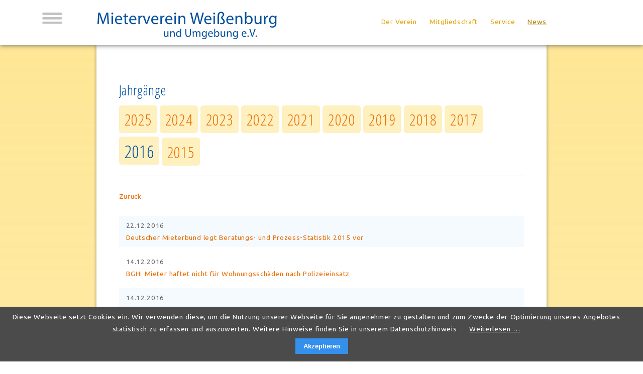

--- FILE ---
content_type: text/html; charset=utf-8
request_url: https://mieterverein-weissenburg.de/news/newsleser-jahres-details-listenansicht.html?year=2016
body_size: 6817
content:
<!DOCTYPE html>
<html lang="de">
<head>
<meta charset="utf-8">
<title>Newsleser (Jahres-Details-Listenansicht) - Mieterverein Weissenburg e.V.</title>
<base href="https://mieterverein-weissenburg.de/">
<meta name="robots" content="index,follow">
<meta name="description" content="">
<meta name="keywords" content="">
<meta name="generator" content="Contao Open Source CMS">
<meta name="viewport" content="width=device-width,initial-scale=1.0">
<link rel="stylesheet" href="https://fonts.googleapis.com/css?family=Oswald%7COpen+Sans+Condensed:300%7CDroid+Sans%7CUbuntu%7COverlock">
<link rel="stylesheet" href="system/modules/cookiebar/assets/dist/cookiebar.min.css">
<link rel="stylesheet" href="assets/css/cc0e3e3f5d1b.css">
<script src="assets/js/8cd53a9136ab.js"></script>
<!--[if lt IE 9]><script src="assets/html5shiv/3.7.2/html5shiv-printshiv.min.js"></script><![endif]-->
</head>
<body id="top" class="mac chrome blink ch131 newsleser">
<div id="wrapper">
<header id="header">
<div class="inside">
<div id="mobilnav_trigger">
<a title="Navigation" href="#mobilnav">
<img
onmouseover="this.src='files/mieterverein/global/mobilnav_hv.svg';"
onmouseout="this.src='files/mieterverein/global/mobilnav.svg';"
src="files/mieterverein/global/mobilnav.svg" alt="" width="" height="">
</a>
</div>
<div id="logo">
<a title="Homepage" href="home.html"><img src="files/mieterverein/global/logo_weissenburg.svg" width="" height="" alt="Logo"></a>
</div>
<!-- indexer::stop -->
<nav class="mod_customnav block">
<a href="news/newsleser-jahres-details-listenansicht.html?year=2016#skipNavigation1" class="invisible">Navigation überspringen</a>
<ul class="level_1">
<li class="verein first"><a href="der-verein.html" title="Der Verein" class="verein first">Der Verein</a></li>
<li><a href="mitgliedschaft.html" title="Mitgliedschaft">Mitgliedschaft</a></li>
<li><a href="service.html" title="Service">Service</a></li>
<li class="trail last"><a href="news.html" title="News" class="trail last">News</a></li>
</ul>
<a id="skipNavigation1" class="invisible">&nbsp;</a>
</nav>
<!-- indexer::continue -->
<!-- indexer::stop -->
<nav class="mod_mmenu invisible block" id="mobilnav">
<a href="news/newsleser-jahres-details-listenansicht.html?year=2016#skipNavigation3" class="invisible">Navigation überspringen</a>
<ul class="level_1">
<li class="home first"><a href="home.html" title="Home" class="home first">Home</a></li>
<li class="submenu verein"><a href="der-verein.html" title="Der Verein" class="submenu verein" aria-haspopup="true">Der Verein</a>
<ul class="level_2">
<li class="first"><a href="satzung.html" title="Satzung" class="first">Satzung</a></li>
<li><a href="anfahrt.html" title="Anfahrt">Anfahrt</a></li>
<li class="last"><a href="datenschutz.html" title="Datenschutz" class="last">Datenschutz</a></li>
</ul>
</li>
<li class="submenu"><a href="mitgliedschaft.html" title="Mitgliedschaft" class="submenu" aria-haspopup="true">Mitgliedschaft</a>
<ul class="level_2">
<li class="first last"><a href="mitgliedschaft/weitere-fragen.html" title="Weitere Fragen" class="first last">Weitere Fragen</a></li>
</ul>
</li>
<li class="submenu"><a href="service.html" title="Service" class="submenu" aria-haspopup="true">Service</a>
<ul class="level_2">
<li class="first"><a href="termine.html" title="Termine" class="first">Termine</a></li>
<li><a href="service/newsletter.html" title="Newsletter">Newsletter</a></li>
<li class="last"><a href="downloads.html" title="Downloads" class="last">Downloads</a></li>
</ul>
</li>
<li class="trail"><a href="news.html" title="News" class="trail">News</a></li>
<li class="kontakt"><a href="kontakt.html" title="Kontakt" class="kontakt">Kontakt</a></li>
<li class="last"><a href="impressum.html" title="Impressum" class="last">Impressum</a></li>
</ul>
<a id="skipNavigation3" class="invisible">&nbsp;</a>
</nav>
<!-- indexer::continue -->
</div>
</header>
<div id="container">
<div id="main">
<div class="inside">
<!-- indexer::stop -->
<div class="mod_newsmenu block">
<h2>Jahrgänge</h2>
<ul class="level_1">
<li class="first"><a href="news/newsleser-jahres-details-listenansicht.html?year=2025" title="2025 (1 Eintrag)">2025</a></li>
<li><a href="news/newsleser-jahres-details-listenansicht.html?year=2024" title="2024 (41 Einträge)">2024</a></li>
<li><a href="news/newsleser-jahres-details-listenansicht.html?year=2023" title="2023 (45 Einträge)">2023</a></li>
<li><a href="news/newsleser-jahres-details-listenansicht.html?year=2022" title="2022 (63 Einträge)">2022</a></li>
<li><a href="news/newsleser-jahres-details-listenansicht.html?year=2021" title="2021 (76 Einträge)">2021</a></li>
<li><a href="news/newsleser-jahres-details-listenansicht.html?year=2020" title="2020 (69 Einträge)">2020</a></li>
<li><a href="news/newsleser-jahres-details-listenansicht.html?year=2019" title="2019 (55 Einträge)">2019</a></li>
<li><a href="news/newsleser-jahres-details-listenansicht.html?year=2018" title="2018 (59 Einträge)">2018</a></li>
<li><a href="news/newsleser-jahres-details-listenansicht.html?year=2017" title="2017 (64 Einträge)">2017</a></li>
<li class="active"><span class="active">2016</span></li>
<li class="last"><a href="news/newsleser-jahres-details-listenansicht.html?year=2015" title="2015 (2 Einträge)">2015</a></li>
</ul>
</div>
<!-- indexer::continue -->
<p class="goback" title="Zurück"><a href="javascript:history.go(-1)">Zurück</a></p>
<!-- indexer::stop -->
<div class="mod_newsarchive block">
<h1>2016</h1>
<div class="layout_simple arc_1 block first even">
<time datetime="2016-12-22T23:15:00+01:00">22.12.2016</time>   <a href="newsleser/deutscher-mieterbund-legt-beratungs-und-prozess-statistik-2015-vor.html" title="Den Artikel lesen: Deutscher Mieterbund legt Beratungs- und Prozess-Statistik 2015 vor">Deutscher Mieterbund legt Beratungs- und Prozess-Statistik 2015 vor</a></div>
<div class="layout_simple arc_1 block odd">
<time datetime="2016-12-14T17:19:00+01:00">14.12.2016</time>   <a href="newsleser/bgh-mieter-haftet-nicht-fuer-wohnungsschaeden-nach-polizeieinsatz.html" title="Den Artikel lesen: BGH: Mieter haftet nicht für Wohnungsschäden nach Polizeieinsatz">BGH: Mieter haftet nicht für Wohnungsschäden nach Polizeieinsatz</a></div>
<div class="layout_simple arc_1 block even">
<time datetime="2016-12-14T17:12:00+01:00">14.12.2016</time>   <a href="newsleser/dmb-bayern-bayern-halbiert-die-landesmittel-fuer-sozialen-wohnungsbau.html" title="Den Artikel lesen: DMB Bayern: Bayern halbiert die Landesmittel für sozialen Wohnungsbau">DMB Bayern: Bayern halbiert die Landesmittel für sozialen Wohnungsbau</a></div>
<div class="layout_simple arc_1 block odd">
<time datetime="2016-12-14T17:07:00+01:00">14.12.2016</time>   <a href="newsleser/wohngeld-2015-wirklichkeit-ueberholt-statistisches-bundesamt.html" title="Den Artikel lesen: Wohngeld 2015: Wirklichkeit überholt Statistisches Bundesamt">Wohngeld 2015: Wirklichkeit überholt Statistisches Bundesamt</a></div>
<div class="layout_simple arc_1 block even">
<time datetime="2016-12-14T16:51:00+01:00">14.12.2016</time>   <a href="newsleser/bgh-bestaetigt-bisherige-rechtsprechung-zum-eigenbedarf-einer-bgb-gesellschaft-und-aendert-rechtsprechung-wenn-eine-alternativwo.html" title="Den Artikel lesen: BGH bestätigt bisherige Rechtsprechung zum Eigenbedarf einer BGB-Gesellschaft und ändert Rechtsprechung, wenn eine Alternativwohnung im Haus leersteht">BGH bestätigt bisherige Rechtsprechung zum Eigenbedarf einer BGB-Gesellschaft und ändert Rechtsprechung, wenn eine Alternativwohnung im Haus leersteht</a></div>
<div class="layout_simple arc_1 block odd">
<time datetime="2016-12-07T16:44:00+01:00">07.12.2016</time>   <a href="newsleser/wohnungspolitische-und-mietrechtliche-zwischenbilanz-nach-drei-jahren-regierungsarbeit.html" title="Den Artikel lesen: Wohnungspolitische und mietrechtliche Zwischenbilanz nach drei Jahren Regierungsarbeit">Wohnungspolitische und mietrechtliche Zwischenbilanz nach drei Jahren Regierungsarbeit</a></div>
<div class="layout_simple arc_1 block even">
<time datetime="2016-12-02T12:10:00+01:00">02.12.2016</time>   <a href="newsleser/verjaehrung-von-mieteranspruechen.html" title="Den Artikel lesen: Verjährung von Mieteransprüchen">Verjährung von Mieteransprüchen</a></div>
<div class="layout_simple arc_1 block odd">
<time datetime="2016-11-30T13:52:00+01:00">30.11.2016</time>   <a href="newsleser/mietrechtsurteile-zur-advents-und-weihnachtszeit.html" title="Den Artikel lesen: Mietrechtsurteile zur Advents- und Weihnachtszeit">Mietrechtsurteile zur Advents- und Weihnachtszeit</a></div>
<div class="layout_simple arc_1 block even">
<time datetime="2016-11-24T15:06:00+01:00">24.11.2016</time>   <a href="newsleser/dmb-bayern-erhaltung-bezahlbaren-wohnraumes-in-bayern-fehlanzeige.html" title="Den Artikel lesen: DMB Bayern: Erhaltung bezahlbaren Wohnraumes – in Bayern Fehlanzeige!">DMB Bayern: Erhaltung bezahlbaren Wohnraumes – in Bayern Fehlanzeige!</a></div>
<div class="layout_simple arc_1 block odd">
<time datetime="2016-11-09T19:23:00+01:00">09.11.2016</time>   <a href="newsleser/bgh-hebt-raeumungsklage-gegen-97-jaehrige-mieterin-auf.html" title="Den Artikel lesen: BGH hebt Räumungsklage gegen 97-jährige Mieterin auf">BGH hebt Räumungsklage gegen 97-jährige Mieterin auf</a></div>
<div class="layout_simple arc_1 block even">
<time datetime="2016-11-02T16:22:00+01:00">02.11.2016</time>   <a href="newsleser/neuer-heizspiegel-fuer-deutschland-grosse-unterschiede-bei-heizkosten-fuer-erdgas-oel-und-fernwaerme.html" title="Den Artikel lesen: Neuer Heizspiegel für Deutschland: Große Unterschiede bei Heizkosten für Erdgas, Öl und Fernwärme">Neuer Heizspiegel für Deutschland: Große Unterschiede bei Heizkosten für Erdgas, Öl und Fernwärme</a></div>
<div class="layout_simple arc_1 block odd">
<time datetime="2016-10-12T18:01:00+02:00">12.10.2016</time>   <a href="newsleser/dmb-bayern-fordert-untersuchungsausschuss-zum-gbw-verkauf.html" title="Den Artikel lesen: DMB Bayern fordert Untersuchungsausschuss zum GBW-Verkauf">DMB Bayern fordert Untersuchungsausschuss zum GBW-Verkauf</a></div>
<div class="layout_simple arc_1 block even">
<time datetime="2016-09-21T13:59:00+02:00">21.09.2016</time>   <a href="newsleser/cdu-csu-und-spd-stimmen-gegen-zweite-mietrechtsnovelle.html" title="Den Artikel lesen: CDU/CSU und SPD stimmen gegen zweite Mietrechtsnovelle">CDU/CSU und SPD stimmen gegen zweite Mietrechtsnovelle</a></div>
<div class="layout_simple arc_1 block odd">
<time datetime="2016-09-20T19:17:00+02:00">20.09.2016</time>   <a href="newsleser/nabu-mieterbund-und-ob-boris-palmer-aus-grundsteuer-muss-reine-bodensteuer-werden.html" title="Den Artikel lesen: NABU, Mieterbund und OB Boris Palmer:  Aus Grundsteuer muss reine Bodensteuer werden">NABU, Mieterbund und OB Boris Palmer:  Aus Grundsteuer muss reine Bodensteuer werden</a></div>
<div class="layout_simple arc_1 block even">
<time datetime="2016-09-12T18:15:00+02:00">12.09.2016</time>   <a href="newsleser/mietpreisbremse-wirkt-nicht-wie-erhofft.html" title="Den Artikel lesen: Mietpreisbremse wirkt nicht wie erhofft">Mietpreisbremse wirkt nicht wie erhofft</a></div>
<div class="layout_simple arc_1 block odd">
<time datetime="2016-09-01T13:54:00+02:00">01.09.2016</time>   <a href="newsleser/spd-legt-positionspapier-zur-mietrechts-und-wohnungspolitik-vor.html" title="Den Artikel lesen: SPD legt Positionspapier zur Mietrechts- und Wohnungspolitik vor">SPD legt Positionspapier zur Mietrechts- und Wohnungspolitik vor</a></div>
<div class="layout_simple arc_1 block even">
<time datetime="2016-08-25T20:29:00+02:00">25.08.2016</time>   <a href="newsleser/neuer-betriebskostenspiegel-fuer-bayern-2014.html" title="Den Artikel lesen: Neuer Betriebskostenspiegel für Bayern 2014">Neuer Betriebskostenspiegel für Bayern 2014</a></div>
<div class="layout_simple arc_1 block odd">
<time datetime="2016-08-24T20:21:00+02:00">24.08.2016</time>   <a href="newsleser/neuer-betriebskostenspiegel-fuer-deutschland.html" title="Den Artikel lesen: Neuer Betriebskostenspiegel für Deutschland">Neuer Betriebskostenspiegel für Deutschland</a></div>
<div class="layout_simple arc_1 block even">
<time datetime="2016-08-16T17:23:00+02:00">16.08.2016</time>   <a href="newsleser/verantwortung-und-zustaendigkeit-des-bundes-fuer-sozialwohnungsbau-staerken-und-dauerhaft-sichern.html" title="Den Artikel lesen: Verantwortung und Zuständigkeit des Bundes für Sozialwohnungsbau stärken und dauerhaft sichern">Verantwortung und Zuständigkeit des Bundes für Sozialwohnungsbau stärken und dauerhaft sichern</a></div>
<div class="layout_simple arc_1 block odd">
<time datetime="2016-08-15T22:04:00+02:00">15.08.2016</time>   <a href="newsleser/mieten-steigen-weiter-politik-muss-reagieren.html" title="Den Artikel lesen: Mieten steigen weiter – Politik muss reagieren">Mieten steigen weiter – Politik muss reagieren</a></div>
<div class="layout_simple arc_1 block even">
<time datetime="2016-07-26T22:21:00+02:00">26.07.2016</time>   <a href="newsleser/gesetzentwurf-zur-reform-der-grundsteuer-ist-ungerecht-und-rueckwaertsgewandt.html" title="Den Artikel lesen: Gesetzentwurf zur Reform der Grundsteuer ist ungerecht und rückwärtsgewandt">Gesetzentwurf zur Reform der Grundsteuer ist ungerecht und rückwärtsgewandt</a></div>
<div class="layout_simple arc_1 block odd">
<time datetime="2016-07-21T22:17:00+02:00">21.07.2016</time>   <a href="newsleser/bestellerprinzip-verfassungsrechtlich-nicht-zu-beanstanden.html" title="Den Artikel lesen: Bestellerprinzip verfassungsrechtlich nicht zu beanstanden">Bestellerprinzip verfassungsrechtlich nicht zu beanstanden</a></div>
<div class="layout_simple arc_1 block even">
<time datetime="2016-07-14T18:00:00+02:00">14.07.2016</time>   <a href="newsleser/bgh-fristlose-kuendigung-auch-bei-aelteren-mietrueckstaenden.html" title="Den Artikel lesen: BGH: Fristlose Kündigung auch bei älteren Mietrückständen">BGH: Fristlose Kündigung auch bei älteren Mietrückständen</a></div>
<div class="layout_simple arc_1 block odd">
<time datetime="2016-07-07T17:54:00+02:00">07.07.2016</time>   <a href="newsleser/dmb-landesverband-bayern-fordert-nachbesserung-des-zweckentfremdungsgesetzes.html" title="Den Artikel lesen: DMB Landesverband Bayern fordert: Nachbesserung des Zweckentfremdungsgesetzes">DMB Landesverband Bayern fordert: Nachbesserung des Zweckentfremdungsgesetzes</a></div>
<div class="layout_simple arc_1 block even">
<time datetime="2016-07-07T17:47:00+02:00">07.07.2016</time>   <a href="newsleser/gruenes-licht-fuer-mieterstrom.html" title="Den Artikel lesen: Grünes Licht für Mieterstrom">Grünes Licht für Mieterstrom</a></div>
<div class="layout_simple arc_1 block odd">
<time datetime="2016-07-06T16:58:00+02:00">06.07.2016</time>   <a href="newsleser/vermieterstrom-von-oekostromzulage-befreit.html" title="Den Artikel lesen: Vermieterstrom von Ökostromzulage befreit">Vermieterstrom von Ökostromzulage befreit</a></div>
<div class="layout_simple arc_1 block even">
<time datetime="2016-07-06T16:55:00+02:00">06.07.2016</time>   <a href="newsleser/steueranreize-fuer-wohnungsbau-gestoppt.html" title="Den Artikel lesen: Steueranreize für Wohnungsbau gestoppt">Steueranreize für Wohnungsbau gestoppt</a></div>
<div class="layout_simple arc_1 block odd">
<time datetime="2016-06-23T20:06:00+02:00">23.06.2016</time>   <a href="newsleser/preis-soziale-stadt-2016-in-berlin-vergeben.html" title="Den Artikel lesen: Preis Soziale Stadt 2016 in Berlin vergeben">Preis Soziale Stadt 2016 in Berlin vergeben</a></div>
<div class="layout_simple arc_1 block even">
<time datetime="2016-06-20T20:19:00+02:00">20.06.2016</time>   <a href="newsleser/neue-mieterbund-broschuere-erschienen.html" title="Den Artikel lesen: Neue Mieterbund-Broschüre erschienen">Neue Mieterbund-Broschüre erschienen</a></div>
<div class="layout_simple arc_1 block odd">
<time datetime="2016-06-17T20:29:00+02:00">17.06.2016</time>   <a href="newsleser/mieterbund-begruesst-bundesratsinitiative-berlins-regelungen-zur-mietpreisbremse-muessen-nachgebessert-werden-mietrechtsverbesse.html" title="Den Artikel lesen: Mieterbund begrüßt Bundesratsinitiative Berlins: Regelungen zur Mietpreisbremse müssen nachgebessert werden, Mietrechtsverbesserungen endlich anpacken">Mieterbund begrüßt Bundesratsinitiative Berlins: Regelungen zur Mietpreisbremse müssen nachgebessert werden, Mietrechtsverbesserungen endlich anpacken</a></div>
<div class="layout_simple arc_1 block even">
<time datetime="2016-06-13T20:36:00+02:00">13.06.2016</time>   <a href="newsleser/deutscher-mieterbund-fordert-neubauoffensive.html" title="Den Artikel lesen: Deutscher Mieterbund fordert Neubauoffensive">Deutscher Mieterbund fordert Neubauoffensive</a></div>
<div class="layout_simple arc_1 block odd">
<time datetime="2016-06-09T20:47:00+02:00">09.06.2016</time>   <a href="newsleser/em-und-sommerparty-2016.html" title="Den Artikel lesen: EM- und Sommerparty 2016">EM- und Sommerparty 2016</a></div>
<div class="layout_simple arc_1 block even">
<time datetime="2016-06-09T20:42:00+02:00">09.06.2016</time>   <a href="newsleser/gipfel-zum-wohnen-instrumente-fuer-deutschlands-bau-offensive.html" title="Den Artikel lesen: Gipfel zum Wohnen: Instrumente für Deutschlands „Bau-Offensive“">Gipfel zum Wohnen: Instrumente für Deutschlands „Bau-Offensive“</a></div>
<div class="layout_simple arc_1 block odd">
<time datetime="2016-06-08T20:55:00+02:00">08.06.2016</time>   <a href="newsleser/zweckentfremdungsverbot-verfassungsgemaess.html" title="Den Artikel lesen: Zweckentfremdungsverbot verfassungsgemäß">Zweckentfremdungsverbot verfassungsgemäß</a></div>
<div class="layout_simple arc_1 block even">
<time datetime="2016-06-06T21:17:00+02:00">06.06.2016</time>   <a href="newsleser/finanzminister-foerdern-bodenspekulation-bestrafen-investitionen-und-erschweren-schaffung-neuen-wohnraums.html" title="Den Artikel lesen: Finanzminister fördern Bodenspekulation, bestrafen Investitionen  und erschweren Schaffung neuen Wohnraums">Finanzminister fördern Bodenspekulation, bestrafen Investitionen  und erschweren Schaffung neuen Wohnraums</a></div>
<div class="layout_simple arc_1 block odd">
<time datetime="2016-06-05T21:23:00+02:00">05.06.2016</time>   <a href="newsleser/mieter-duerfen-durch-grundsteuerreform-nicht-zusaetzlich-belastet-werden.html" title="Den Artikel lesen: Mieter dürfen durch Grundsteuerreform nicht zusätzlich belastet werden!">Mieter dürfen durch Grundsteuerreform nicht zusätzlich belastet werden!</a></div>
<div class="layout_simple arc_1 block even">
<time datetime="2016-06-02T21:29:00+02:00">02.06.2016</time>   <a href="newsleser/sturm-und-hochwasser-mieteransprueche-bei-unwetterschaeden.html" title="Den Artikel lesen: Sturm und Hochwasser: Mieteransprüche bei Unwetterschäden">Sturm und Hochwasser: Mieteransprüche bei Unwetterschäden</a></div>
<div class="layout_simple arc_1 block odd">
<time datetime="2016-06-02T12:42:00+02:00">02.06.2016</time>   <a href="newsleser/grillen-auf-balkon-und-terrasse.html" title="Den Artikel lesen: Grillen auf Balkon und Terrasse">Grillen auf Balkon und Terrasse</a></div>
<div class="layout_simple arc_1 block even">
<time datetime="2016-06-01T21:34:00+02:00">01.06.2016</time>   <a href="newsleser/dmb-bayern-wohnungsvergabe-darf-durch-bayerisches-integrationsgesetz-nicht-erschwert-werden.html" title="Den Artikel lesen: DMB Bayern: Wohnungsvergabe darf durch Bayerisches Integrationsgesetz nicht erschwert werden!">DMB Bayern: Wohnungsvergabe darf durch Bayerisches Integrationsgesetz nicht erschwert werden!</a></div>
<div class="layout_simple arc_1 block odd">
<time datetime="2016-05-30T22:08:00+02:00">30.05.2016</time>   <a href="newsleser/gesetz-zur-steuerlichen-foerderung-des-mietwohnungsneubaus.html" title="Den Artikel lesen: Gesetz zur steuerlichen Förderung des Mietwohnungsneubaus">Gesetz zur steuerlichen Förderung des Mietwohnungsneubaus</a></div>
<div class="layout_simple arc_1 block even">
<time datetime="2016-05-30T21:53:00+02:00">30.05.2016</time>   <a href="newsleser/studien-des-berliner-mietervereins-belegen-mietpreisbremse-zeigt-kaum-wirkung.html" title="Den Artikel lesen: Studien des Berliner Mietervereins belegen, Mietpreisbremse zeigt kaum Wirkung">Studien des Berliner Mietervereins belegen, Mietpreisbremse zeigt kaum Wirkung</a></div>
<div class="layout_simple arc_1 block odd">
<time datetime="2016-05-20T19:37:00+02:00">20.05.2016</time>   <a href="newsleser/ueberpruefung-der-mietpreisbremsen-regelung-notwendig-zweite-mietrechtsnovelle-mit-substantiellen-verbesserungen-fuer-mieter-ang.html" title="Den Artikel lesen: Überprüfung der Mietpreisbremsen-Regelung notwendig Zweite Mietrechtsnovelle mit substantiellen Verbesserungen für Mieter angekündigt – Inhalte in der Koalition umstritten">Überprüfung der Mietpreisbremsen-Regelung notwendig Zweite Mietrechtsnovelle mit substantiellen Verbesserungen für Mieter angekündigt – Inhalte in der Koalition umstritten</a></div>
<div class="layout_simple arc_1 block even">
<time datetime="2016-05-11T19:44:00+02:00">11.05.2016</time>   <a href="newsleser/dmb-bayern-vonovia-hauptversammlung-wenn-wohnen-teuer-wird.html" title="Den Artikel lesen: DMB Bayern: Vonovia-Hauptversammlung: wenn Wohnen teuer wird">DMB Bayern: Vonovia-Hauptversammlung: wenn Wohnen teuer wird</a></div>
<div class="layout_simple arc_1 block odd">
<time datetime="2016-05-09T19:55:00+02:00">09.05.2016</time>   <a href="newsleser/mietpreisbremse-muss-nachjustiert-werden.html" title="Den Artikel lesen: Mietpreisbremse muss nachjustiert werden">Mietpreisbremse muss nachjustiert werden</a></div>
<div class="layout_simple arc_1 block even">
<time datetime="2016-05-02T12:38:00+02:00">02.05.2016</time>   <a href="newsleser/mietminderung-bei-wohnungsmaengeln.html" title="Den Artikel lesen: Mietminderung bei Wohnungsmängeln">Mietminderung bei Wohnungsmängeln</a></div>
<div class="layout_simple arc_1 block odd">
<time datetime="2016-04-27T20:02:00+02:00">27.04.2016</time>   <a href="newsleser/gesetz-zur-steuerlichen-foerderung-des-mietwohnungsneubaus-27.html" title="Den Artikel lesen: Gesetz zur steuerlichen Förderung des Mietwohnungsneubaus">Gesetz zur steuerlichen Förderung des Mietwohnungsneubaus</a></div>
<div class="layout_simple arc_1 block even">
<time datetime="2016-04-26T20:10:00+02:00">26.04.2016</time>   <a href="newsleser/id-27-april-2016-tag-gegen-laerm-international-noise-awareness-day.html" title="Den Artikel lesen: 27. April 2016: Tag gegen Lärm – International Noise Awareness Day">27. April 2016: Tag gegen Lärm – International Noise Awareness Day</a></div>
<div class="layout_simple arc_1 block odd">
<time datetime="2016-04-21T21:33:00+02:00">21.04.2016</time>   <a href="newsleser/neuer-stromspiegel-fuer-deutschland-ist-ihr-stromverbrauch-zu-hoch.html" title="Den Artikel lesen: Neuer Stromspiegel für Deutschland: Ist Ihr Stromverbrauch zu hoch?">Neuer Stromspiegel für Deutschland: Ist Ihr Stromverbrauch zu hoch?</a></div>
<div class="layout_simple arc_1 block even">
<time datetime="2016-04-12T21:43:00+02:00">12.04.2016</time>   <a href="newsleser/justizminister-maas-legt-referentenentwurf-zu-weiteren-mietrechtsaenderungen-vor.html" title="Den Artikel lesen: Justizminister Maas legt Referentenentwurf zu weiteren Mietrechtsänderungen vor">Justizminister Maas legt Referentenentwurf zu weiteren Mietrechtsänderungen vor</a></div>
<div class="layout_simple arc_1 block odd">
<time datetime="2016-04-10T13:10:00+02:00">10.04.2016</time>   <a href="newsleser/der-teppichboden-in-der-mietwohnung.html" title="Den Artikel lesen: Der Teppichboden in der Mietwohnung">Der Teppichboden in der Mietwohnung</a></div>
<div class="layout_simple arc_1 block even">
<time datetime="2016-03-23T21:51:00+01:00">23.03.2016</time>   <a href="newsleser/mieterbund-begruesst-zusaetzliche-800-millionen-euro-fuer-den-sozialen-wohnungsbau.html" title="Den Artikel lesen: Mieterbund begrüßt zusätzliche 800 Millionen Euro für den sozialen Wohnungsbau">Mieterbund begrüßt zusätzliche 800 Millionen Euro für den sozialen Wohnungsbau</a></div>
<div class="layout_simple arc_1 block odd">
<time datetime="2016-03-17T21:54:00+01:00">17.03.2016</time>   <a href="newsleser/mieterbund-kritisiert-milliarden-geschenk-an-bauherren.html" title="Den Artikel lesen: Mieterbund kritisiert Milliarden-Geschenk an Bauherren">Mieterbund kritisiert Milliarden-Geschenk an Bauherren</a></div>
<div class="layout_simple arc_1 block even">
<time datetime="2016-03-06T09:40:00+01:00">06.03.2016</time>   <a href="newsleser/kaution-im-wohnraummietrecht.html" title="Den Artikel lesen: Kaution im Wohnraummietrecht">Kaution im Wohnraummietrecht</a></div>
<div class="layout_simple arc_1 block odd">
<time datetime="2016-03-04T21:59:00+01:00">04.03.2016</time>   <a href="newsleser/dmb-bayern-mieterbund-bayern-fordert-baulandkataster-und-task-force.html" title="Den Artikel lesen: DMB Bayern: Mieterbund Bayern fordert Baulandkataster und Task-Force">DMB Bayern: Mieterbund Bayern fordert Baulandkataster und Task-Force</a></div>
<div class="layout_simple arc_1 block even">
<time datetime="2016-03-01T13:10:00+01:00">01.03.2016</time>   <a href="newsleser/wohnungsbesichtigungen-was-ist-zu-beachten.html" title="Den Artikel lesen: Wohnungsbesichtigungen: Was ist zu beachten?">Wohnungsbesichtigungen: Was ist zu beachten?</a></div>
<div class="layout_simple arc_1 block odd">
<time datetime="2016-02-15T22:05:00+01:00">15.02.2016</time>   <a href="newsleser/zwei-millionen-mieterhoehungen-im-jahr.html" title="Den Artikel lesen: Zwei Millionen Mieterhöhungen im Jahr">Zwei Millionen Mieterhöhungen im Jahr</a></div>
<div class="layout_simple arc_1 block even">
<time datetime="2016-02-10T22:17:00+01:00">10.02.2016</time>   <a href="newsleser/vonovia-scheitert-mit-uebernahmeversuch.html" title="Den Artikel lesen: Vonovia scheitert mit Übernahmeversuch">Vonovia scheitert mit Übernahmeversuch</a></div>
<div class="layout_simple arc_1 block odd">
<time datetime="2016-02-09T22:22:00+01:00">09.02.2016</time>   <a href="newsleser/bundesgerichtshof-senkt-anforderungen-an-nebenkostenabrechnungen.html" title="Den Artikel lesen: Bundesgerichtshof senkt Anforderungen an Nebenkostenabrechnungen">Bundesgerichtshof senkt Anforderungen an Nebenkostenabrechnungen</a></div>
<div class="layout_simple arc_1 block even">
<time datetime="2016-02-03T22:38:00+01:00">03.02.2016</time>   <a href="newsleser/bundesregierung-beschliesst-steuerliche-foerderung-des-wohnungsbaus.html" title="Den Artikel lesen: Bundesregierung beschließt steuerliche Förderung des Wohnungsbaus">Bundesregierung beschließt steuerliche Förderung des Wohnungsbaus</a></div>
<div class="layout_simple arc_1 block odd">
<time datetime="2016-01-28T22:41:00+01:00">28.01.2016</time>   <a href="newsleser/id-100-000-bezahlbare-wohnungen-durch-verbesserte-steuerliche-foerderung-geplant.html" title="Den Artikel lesen: 100.000 bezahlbare Wohnungen durch verbesserte steuerliche Förderung geplant">100.000 bezahlbare Wohnungen durch verbesserte steuerliche Förderung geplant</a></div>
<div class="layout_simple arc_1 block even">
<time datetime="2016-01-25T22:44:00+01:00">25.01.2016</time>   <a href="newsleser/wohnungsnoete-wachsen-mieten-steigen.html" title="Den Artikel lesen: Wohnungsnöte wachsen – Mieten steigen">Wohnungsnöte wachsen – Mieten steigen</a></div>
<div class="layout_simple arc_1 block odd">
<time datetime="2016-01-07T22:50:00+01:00">07.01.2016</time>   <a href="newsleser/richtig-heizen-kosten-sparen.html" title="Den Artikel lesen: Richtig heizen - Kosten sparen">Richtig heizen - Kosten sparen</a></div>
<div class="layout_simple arc_1 block even">
<time datetime="2016-01-06T22:54:00+01:00">06.01.2016</time>   <a href="newsleser/wohngelderhoehung-in-kraft-getreten-durchschnittlich-39-mehr-wohngeld.html" title="Den Artikel lesen: Wohngelderhöhung in Kraft getreten - durchschnittlich 39 % mehr Wohngeld">Wohngelderhöhung in Kraft getreten - durchschnittlich 39 % mehr Wohngeld</a></div>
<div class="layout_simple arc_1 block last odd">
<time datetime="2016-01-02T12:34:00+01:00">02.01.2016</time>   <a href="newsleser/schnee-und-eis-wer-raeumt-wenns-schneit.html" title="Den Artikel lesen: Schnee und Eis – wer räumt, wenn´s  schneit">Schnee und Eis – wer räumt, wenn´s  schneit</a></div>
</div>
<!-- indexer::continue -->
</div>
</div>
<aside id="left">
<div class="inside">
<p>&nbsp;</p>                </div>
</aside>
<aside id="right">
<div class="inside">
<p>&nbsp;</p>                </div>
</aside>
</div>
<footer id="footer">
<div class="inside">
<!-- indexer::stop -->
<nav class="mod_customnav block">
<a href="news/newsleser-jahres-details-listenansicht.html?year=2016#skipNavigation2" class="invisible">Navigation überspringen</a>
<ul class="level_1">
<li class="home first"><a href="home.html" title="Home" class="home first">Home</a></li>
<li class="kontakt"><a href="kontakt.html" title="Kontakt" class="kontakt">Kontakt</a></li>
<li class="last"><a href="impressum.html" title="Impressum" class="last">Impressum</a></li>
</ul>
<a id="skipNavigation2" class="invisible">&nbsp;</a>
</nav>
<!-- indexer::continue -->
<div class="copyright">
© 2026 Mieterverein Weißenburg und Umgebung e. V.
</div>            </div>
</footer>
</div>
<script>(function($){var $mmenu=$('#mobilnav');$(document).ready(function(){$mmenu.mmenu({isMenu:!0,classes:"mm-white ",slidingSubmenus:!1,counters:!0,dragOpen:{open:!0}},{classNames:{selected:"active"}}).removeClass('invisible')})})(jQuery)</script>
<script>setTimeout(function(){var e=function(e,t){try{var n=new XMLHttpRequest}catch(r){return}n.open("GET",e,!0),n.onreadystatechange=function(){this.readyState==4&&this.status==200&&typeof t=="function"&&t(this.responseText)},n.send()},t="system/cron/cron.";e(t+"txt",function(n){parseInt(n||0)<Math.round(+(new Date)/1e3)-86400&&e(t+"php")})},5e3)</script>
<script type="text/javascript" src="https://mieterverein-weissenburg.de/stat/track.php?mode=js"></script>
<noscript><img src="https://mieterverein-weissenburg.de/stat/track_noscript.php" border="0" alt="" width="1" height="1"/></noscript>
<!-- indexer::stop -->
<div class="cookiebar cookiebar--position-bottom" role="complementary" aria-describedby="cookiebar-text" style="display:none;" data-cookiebar="COOKIEBAR_1" data-cookiebar-ttl="14">
<div id="cookiebar-text" class="cookiebar__text" aria-live="assertive" role="alert">
<span class="cookiebar__message">Diese Webseite setzt Cookies ein. Wir verwenden diese, um die Nutzung unserer Webseite für Sie angenehmer zu gestalten und zum Zwecke der Optimierung unseres Angebotes statistisch zu erfassen und auszuwerten. Weitere Hinweise finden Sie in unserem Datenschutzhinweis</span>
<a href="datenschutz.html" class="cookiebar__link" title="Weiterlesen …">Weiterlesen …</a>
</div>
<button class="cookiebar__button" data-cookiebar-accept>Akzeptieren</button>
</div>
<script src="system/modules/cookiebar/assets/dist/cookiebar.min.js" defer></script>
<!-- indexer::continue -->
</body>
</html>

--- FILE ---
content_type: text/css
request_url: https://mieterverein-weissenburg.de/assets/css/cc0e3e3f5d1b.css
body_size: 9081
content:
body,form,figure{margin:0;padding:0}img{border:0}header,footer,nav,section,aside,article,figure,figcaption{display:block}body{font-size:100.01%}select,input,textarea{font-size:99%}#container,.inside{position:relative}#main,#left,#right{float:left;position:relative}#main{width:100%}#left{margin-left:-100%}#right{margin-right:-100%}#footer{clear:both}#main .inside{min-height:1px}.ce_gallery>ul{margin:0;padding:0;overflow:hidden;list-style:none}.ce_gallery>ul li{float:left}.ce_gallery>ul li.col_first{clear:left}.float_left{float:left}.float_right{float:right}.block{overflow:hidden}.clear,#clear{height:.1px;font-size:.1px;line-height:.1px;clear:both}.invisible{border:0;clip:rect(0 0 0 0);height:1px;margin:-1px;overflow:hidden;padding:0;position:absolute;width:1px}.custom{display:block}#container:after,.custom:after{content:"";display:table;clear:both}
@media (max-width:767px){#wrapper{margin:0;width:auto}#container{padding-left:0;padding-right:0}#main,#left,#right{float:none;width:auto}#left{right:0;margin-left:0}#right{margin-right:0}}img{max-width:100%;height:auto}.ie7 img{-ms-interpolation-mode:bicubic}.ie8 img{width:auto}
/*
	jQuery.mmenu CSS
*/
/*
	jQuery.mmenu panels CSS
*/
.mm-menu.mm-horizontal > .mm-panel {
  -webkit-transition: -webkit-transform 0.4s ease;
  transition: transform 0.4s ease; }

.mm-menu .mm-hidden {
  display: none; }

.mm-wrapper {
  overflow-x: hidden;
  position: relative; }

.mm-menu,
.mm-menu > .mm-panel {
  width: 100%;
  height: 100%;
  position: absolute;
  left: 0;
  top: 0;
  z-index: 0; }

.mm-menu {
  background: inherit;
  display: block;
  overflow: hidden;
  padding: 0; }
  .mm-menu > .mm-panel {
    background: inherit;
    -webkit-overflow-scrolling: touch;
    overflow: scroll;
    overflow-x: hidden;
    overflow-y: auto;
    box-sizing: border-box;
    padding: 20px;
    -webkit-transform: translate(100%, 0);
    -moz-transform: translate(100%, 0);
    -ms-transform: translate(100%, 0);
    -o-transform: translate(100%, 0);
    transform: translate(100%, 0); }
    .mm-menu > .mm-panel.mm-opened {
      -webkit-transform: translate(0%, 0);
      -moz-transform: translate(0%, 0);
      -ms-transform: translate(0%, 0);
      -o-transform: translate(0%, 0);
      transform: translate(0%, 0); }
    .mm-menu > .mm-panel.mm-subopened {
      -webkit-transform: translate(-30%, 0);
      -moz-transform: translate(-30%, 0);
      -ms-transform: translate(-30%, 0);
      -o-transform: translate(-30%, 0);
      transform: translate(-30%, 0); }
    .mm-menu > .mm-panel.mm-highest {
      z-index: 1; }
  .mm-menu .mm-list {
    padding: 20px 0; }
  .mm-menu > .mm-list {
    padding-bottom: 0; }
    .mm-menu > .mm-list:after {
      content: '';
      display: block;
      height: 40px; }

.mm-panel > .mm-list {
  margin-left: -20px;
  margin-right: -20px; }
  .mm-panel > .mm-list:first-child {
    padding-top: 0; }

.mm-list,
.mm-list > li {
  list-style: none;
  display: block;
  padding: 0;
  margin: 0; }

.mm-list {
  font: inherit;
  font-size: 14px; }
  .mm-list a,
  .mm-list a:hover {
    text-decoration: none; }
  .mm-list > li {
    position: relative; }
    .mm-list > li > a,
    .mm-list > li > span {
      text-overflow: ellipsis;
      white-space: nowrap;
      overflow: hidden;
      color: inherit;
      line-height: 20px;
      display: block;
      padding: 10px 10px 10px 20px;
      margin: 0; }
  .mm-list > li:not(.mm-subtitle):not(.mm-label):not(.mm-search):not(.mm-noresults):after {
    content: '';
    border-bottom-width: 1px;
    border-bottom-style: solid;
    display: block;
    width: 100%;
    position: absolute;
    bottom: 0;
    left: 0; }
  .mm-list > li:not(.mm-subtitle):not(.mm-label):not(.mm-search):not(.mm-noresults):after {
    width: auto;
    margin-left: 20px;
    position: relative;
    left: auto; }
  .mm-list a.mm-subopen {
    background: rgba(3, 2, 1, 0);
    width: 40px;
    height: 100%;
    padding: 0;
    position: absolute;
    right: 0;
    top: 0;
    z-index: 2; }
    .mm-list a.mm-subopen:before {
      content: '';
      border-left-width: 1px;
      border-left-style: solid;
      display: block;
      height: 100%;
      position: absolute;
      left: 0;
      top: 0; }
    .mm-list a.mm-subopen.mm-fullsubopen {
      width: 100%; }
      .mm-list a.mm-subopen.mm-fullsubopen:before {
        border-left: none; }
    .mm-list a.mm-subopen + a,
    .mm-list a.mm-subopen + span {
      padding-right: 5px;
      margin-right: 40px; }
  .mm-list > li.mm-selected > a.mm-subopen {
    background: transparent; }
  .mm-list > li.mm-selected > a.mm-fullsubopen + a,
  .mm-list > li.mm-selected > a.mm-fullsubopen + span {
    padding-right: 45px;
    margin-right: 0; }
  .mm-list a.mm-subclose {
    text-indent: 20px;
    padding-top: 30px;
    margin-top: -20px; }
  .mm-list > li.mm-label {
    text-overflow: ellipsis;
    white-space: nowrap;
    overflow: hidden;
    font-size: 10px;
    text-transform: uppercase;
    text-indent: 20px;
    line-height: 25px;
    padding-right: 5px; }
  .mm-list > li.mm-spacer {
    padding-top: 40px; }
    .mm-list > li.mm-spacer.mm-label {
      padding-top: 25px; }
  .mm-list a.mm-subopen:after,
  .mm-list a.mm-subclose:before {
    content: '';
    border: 2px solid transparent;
    display: inline-block;
    width: 7px;
    height: 7px;
    -webkit-transform: rotate(-45deg);
    -moz-transform: rotate(-45deg);
    -ms-transform: rotate(-45deg);
    -o-transform: rotate(-45deg);
    transform: rotate(-45deg);
    margin-bottom: -5px;
    position: absolute;
    bottom: 50%; }
  .mm-list a.mm-subopen:after {
    border-top: none;
    border-left: none;
    right: 18px; }
  .mm-list a.mm-subclose:before {
    border-right: none;
    border-bottom: none;
    margin-bottom: -15px;
    left: 22px; }

.mm-menu.mm-vertical .mm-list .mm-panel {
  display: none;
  padding: 10px 0 10px 10px; }
  .mm-menu.mm-vertical .mm-list .mm-panel li:last-child:after {
    border-color: transparent; }
.mm-menu.mm-vertical .mm-list li.mm-opened > .mm-panel {
  display: block; }
.mm-menu.mm-vertical .mm-list > li > a.mm-subopen {
  height: 40px; }
  .mm-menu.mm-vertical .mm-list > li > a.mm-subopen:after {
    top: 16px;
    bottom: auto; }
.mm-menu.mm-vertical .mm-list > li.mm-opened > a.mm-subopen:after {
  -webkit-transform: rotate(45deg);
  -moz-transform: rotate(45deg);
  -ms-transform: rotate(45deg);
  -o-transform: rotate(45deg);
  transform: rotate(45deg); }
.mm-menu.mm-vertical .mm-list > li.mm-label > a.mm-subopen {
  height: 25px; }

html.mm-opened .mm-page {
  box-shadow: 0 0 20px rgba(0, 0, 0, 0.5); }

.mm-menu {
  background: #333333;
  color: rgba(255, 255, 255, 0.6); }
  .mm-menu .mm-list > li:after {
    border-color: rgba(0, 0, 0, 0.15); }
  .mm-menu .mm-list > li > a.mm-subclose {
    background: rgba(0, 0, 0, 0.1);
    color: rgba(255, 255, 255, 0.3); }
  .mm-menu .mm-list > li > a.mm-subopen:after, .mm-menu .mm-list > li > a.mm-subclose:before {
    border-color: rgba(255, 255, 255, 0.3); }
  .mm-menu .mm-list > li > a.mm-subopen:before {
    border-color: rgba(0, 0, 0, 0.15); }
  .mm-menu .mm-list > li.mm-selected > a:not(.mm-subopen),
  .mm-menu .mm-list > li.mm-selected > span {
    background: rgba(0, 0, 0, 0.1); }
  .mm-menu .mm-list > li.mm-label {
    background: rgba(255, 255, 255, 0.05); }
  .mm-menu.mm-vertical .mm-list li.mm-opened > a.mm-subopen,
  .mm-menu.mm-vertical .mm-list li.mm-opened > ul {
    background: rgba(255, 255, 255, 0.05); }

/*
	jQuery.mmenu offcanvas addon CSS
*/
.mm-page {
  box-sizing: border-box;
  position: relative; }

.mm-slideout {
  -webkit-transition: -webkit-transform 0.4s ease;
  -ms-transition: -ms-transform 0.4s ease;
  transition: transform 0.4s ease; }

html.mm-opened {
  overflow: hidden;
  position: relative; }
  html.mm-opened body {
    overflow: hidden; }

html.mm-background .mm-page {
  background: inherit; }

#mm-blocker {
  background: rgba(3, 2, 1, 0);
  display: none;
  width: 100%;
  height: 100%;
  position: fixed;
  top: 0;
  left: 0;
  z-index: 999999; }

html.mm-opened #mm-blocker,
html.mm-blocking #mm-blocker {
  display: block; }

.mm-menu.mm-offcanvas {
  display: none;
  position: fixed; }
.mm-menu.mm-current {
  display: block; }

.mm-menu {
  width: 80%;
  min-width: 140px;
  max-width: 440px; }

html.mm-opening .mm-slideout {
  -webkit-transform: translate(80%, 0);
  -moz-transform: translate(80%, 0);
  -ms-transform: translate(80%, 0);
  -o-transform: translate(80%, 0);
  transform: translate(80%, 0); }

@media all and (max-width: 175px) {
  html.mm-opening .mm-slideout {
    -webkit-transform: translate(140px, 0);
    -moz-transform: translate(140px, 0);
    -ms-transform: translate(140px, 0);
    -o-transform: translate(140px, 0);
    transform: translate(140px, 0); } }
@media all and (min-width: 550px) {
  html.mm-opening .mm-slideout {
    -webkit-transform: translate(440px, 0);
    -moz-transform: translate(440px, 0);
    -ms-transform: translate(440px, 0);
    -o-transform: translate(440px, 0);
    transform: translate(440px, 0); } }

/*
	jQuery.mmenu counters addon CSS
*/
em.mm-counter {
  font: inherit;
  font-size: 14px;
  font-style: normal;
  text-indent: 0;
  line-height: 20px;
  display: block;
  margin-top: -10px;
  position: absolute;
  right: 40px;
  top: 50%; }
  em.mm-counter + a.mm-subopen {
    padding-left: 40px; }
    em.mm-counter + a.mm-subopen + a,
    em.mm-counter + a.mm-subopen + span {
      margin-right: 80px; }
  em.mm-counter + a.mm-fullsubopen {
    padding-left: 0; }

.mm-vertical em.mm-counter {
  top: 12px;
  margin-top: 0; }

.mm-nosubresults > em.mm-counter {
  display: none; }

.mm-menu em.mm-counter {
  color: rgba(255, 255, 255, 0.3); }

/*
	jQuery.mmenu dragOpen addon CSS
*/
html.mm-opened.mm-dragging .mm-menu,
html.mm-opened.mm-dragging .mm-page,
html.mm-opened.mm-dragging .mm-fixed-top,
html.mm-opened.mm-dragging .mm-fixed-bottom,
html.mm-opened.mm-dragging #mm-blocker {
  -webkit-transition-duration: 0s;
  -moz-transition-duration: 0s;
  -ms-transition-duration: 0s;
  -o-transition-duration: 0s;
  transition-duration: 0s; }

/*
	jQuery.mmenu themes extension CSS
*/
html.mm-opened.mm-light .mm-page {
  box-shadow: 0 0 10px rgba(0, 0, 0, 0.3); }

.mm-menu.mm-light {
  background: #f3f3f3;
  color: rgba(0, 0, 0, 0.6); }
  .mm-menu.mm-light .mm-list > li:after {
    border-color: rgba(0, 0, 0, 0.1); }
  .mm-menu.mm-light .mm-list > li > a.mm-subclose {
    background: rgba(255, 255, 255, 0.6);
    color: rgba(0, 0, 0, 0.3); }
  .mm-menu.mm-light .mm-list > li > a.mm-subopen:after, .mm-menu.mm-light .mm-list > li > a.mm-subclose:before {
    border-color: rgba(0, 0, 0, 0.3); }
  .mm-menu.mm-light .mm-list > li > a.mm-subopen:before {
    border-color: rgba(0, 0, 0, 0.1); }
  .mm-menu.mm-light .mm-list > li.mm-selected > a:not(.mm-subopen),
  .mm-menu.mm-light .mm-list > li.mm-selected > span {
    background: rgba(255, 255, 255, 0.6); }
  .mm-menu.mm-light .mm-list > li.mm-label {
    background: rgba(0, 0, 0, 0.03); }
  .mm-menu.mm-light.mm-vertical .mm-list li.mm-opened > a.mm-subopen,
  .mm-menu.mm-light.mm-vertical .mm-list li.mm-opened > ul {
    background: rgba(0, 0, 0, 0.03); }

.mm-menu.mm-light .mm-buttonbar {
  border-color: rgba(0, 0, 0, 0.6);
  background: #f3f3f3; }
  .mm-menu.mm-light .mm-buttonbar > * {
    border-color: rgba(0, 0, 0, 0.6); }
  .mm-menu.mm-light .mm-buttonbar > input:checked + label {
    background: rgba(0, 0, 0, 0.6);
    color: #f3f3f3; }

.mm-menu.mm-light label.mm-check:before {
  border-color: rgba(0, 0, 0, 0.6); }

.mm-menu.mm-light em.mm-counter {
  color: rgba(0, 0, 0, 0.3); }

.mm-menu.mm-light .mm-footer {
  border-color: rgba(0, 0, 0, 0.1);
  color: rgba(0, 0, 0, 0.3); }

.mm-menu.mm-light .mm-header {
  border-color: rgba(0, 0, 0, 0.1);
  color: rgba(0, 0, 0, 0.3); }
  .mm-menu.mm-light .mm-header .mm-prev:before,
  .mm-menu.mm-light .mm-header .mm-next:after,
  .mm-menu.mm-light .mm-header .mm-close:after {
    border-color: rgba(0, 0, 0, 0.3); }

.mm-menu.mm-light .mm-list li.mm-label > div > div {
  background: rgba(0, 0, 0, 0.03); }

.mm-menu.mm-light .mm-search input {
  background: rgba(0, 0, 0, 0.1);
  color: rgba(0, 0, 0, 0.6); }
.mm-menu.mm-light .mm-noresultsmsg {
  color: rgba(0, 0, 0, 0.3); }

.mm-menu.mm-light label.mm-toggle {
  background: rgba(0, 0, 0, 0.1); }
  .mm-menu.mm-light label.mm-toggle:before {
    background: #f3f3f3; }
.mm-menu.mm-light input.mm-toggle:checked ~ label.mm-toggle {
  background: #4bd963; }

html.mm-opened.mm-white .mm-page {
  box-shadow: 0 0 10px rgba(0, 0, 0, 0.3); }

.mm-menu.mm-white {
  background: white;
  color: rgba(0, 0, 0, 0.6); }
  .mm-menu.mm-white .mm-list > li:after {
    border-color: rgba(0, 0, 0, 0.1); }
  .mm-menu.mm-white .mm-list > li > a.mm-subclose {
    background: rgba(0, 0, 0, 0.06);
    color: rgba(0, 0, 0, 0.3); }
  .mm-menu.mm-white .mm-list > li > a.mm-subopen:after, .mm-menu.mm-white .mm-list > li > a.mm-subclose:before {
    border-color: rgba(0, 0, 0, 0.3); }
  .mm-menu.mm-white .mm-list > li > a.mm-subopen:before {
    border-color: rgba(0, 0, 0, 0.1); }
  .mm-menu.mm-white .mm-list > li.mm-selected > a:not(.mm-subopen),
  .mm-menu.mm-white .mm-list > li.mm-selected > span {
    background: rgba(0, 0, 0, 0.06); }
  .mm-menu.mm-white .mm-list > li.mm-label {
    background: rgba(0, 0, 0, 0.03); }
  .mm-menu.mm-white.mm-vertical .mm-list li.mm-opened > a.mm-subopen,
  .mm-menu.mm-white.mm-vertical .mm-list li.mm-opened > ul {
    background: rgba(0, 0, 0, 0.03); }

.mm-menu.mm-white .mm-buttonbar {
  border-color: rgba(0, 0, 0, 0.6);
  background: white; }
  .mm-menu.mm-white .mm-buttonbar > * {
    border-color: rgba(0, 0, 0, 0.6); }
  .mm-menu.mm-white .mm-buttonbar > input:checked + label {
    background: rgba(0, 0, 0, 0.6);
    color: white; }

.mm-menu.mm-white label.mm-check:before {
  border-color: rgba(0, 0, 0, 0.6); }

.mm-menu.mm-white em.mm-counter {
  color: rgba(0, 0, 0, 0.3); }

.mm-menu.mm-white .mm-footer {
  border-color: rgba(0, 0, 0, 0.1);
  color: rgba(0, 0, 0, 0.3); }

.mm-menu.mm-white .mm-header {
  border-color: rgba(0, 0, 0, 0.1);
  color: rgba(0, 0, 0, 0.3); }
  .mm-menu.mm-white .mm-header .mm-prev:before,
  .mm-menu.mm-white .mm-header .mm-next:after,
  .mm-menu.mm-white .mm-header .mm-close:after {
    border-color: rgba(0, 0, 0, 0.3); }

.mm-menu.mm-white .mm-list li.mm-label > div > div {
  background: rgba(0, 0, 0, 0.03); }

.mm-menu.mm-white .mm-search input {
  background: rgba(0, 0, 0, 0.1);
  color: rgba(0, 0, 0, 0.6); }
.mm-menu.mm-white .mm-noresultsmsg {
  color: rgba(0, 0, 0, 0.3); }

.mm-menu.mm-white label.mm-toggle {
  background: rgba(0, 0, 0, 0.1); }
  .mm-menu.mm-white label.mm-toggle:before {
    background: white; }
.mm-menu.mm-white input.mm-toggle:checked ~ label.mm-toggle {
  background: #4bd963; }

html.mm-opened.mm-black .mm-page {
  box-shadow: none; }

.mm-menu.mm-black {
  background: black;
  color: rgba(255, 255, 255, 0.6); }
  .mm-menu.mm-black .mm-list > li:after {
    border-color: rgba(255, 255, 255, 0.2); }
  .mm-menu.mm-black .mm-list > li > a.mm-subclose {
    background: rgba(255, 255, 255, 0.25);
    color: rgba(255, 255, 255, 0.3); }
  .mm-menu.mm-black .mm-list > li > a.mm-subopen:after, .mm-menu.mm-black .mm-list > li > a.mm-subclose:before {
    border-color: rgba(255, 255, 255, 0.3); }
  .mm-menu.mm-black .mm-list > li > a.mm-subopen:before {
    border-color: rgba(255, 255, 255, 0.2); }
  .mm-menu.mm-black .mm-list > li.mm-selected > a:not(.mm-subopen),
  .mm-menu.mm-black .mm-list > li.mm-selected > span {
    background: rgba(255, 255, 255, 0.25); }
  .mm-menu.mm-black .mm-list > li.mm-label {
    background: rgba(255, 255, 255, 0.15); }
  .mm-menu.mm-black.mm-vertical .mm-list li.mm-opened > a.mm-subopen,
  .mm-menu.mm-black.mm-vertical .mm-list li.mm-opened > ul {
    background: rgba(255, 255, 255, 0.15); }

.mm-menu.mm-black .mm-buttonbar {
  border-color: rgba(255, 255, 255, 0.6);
  background: black; }
  .mm-menu.mm-black .mm-buttonbar > * {
    border-color: rgba(255, 255, 255, 0.6); }
  .mm-menu.mm-black .mm-buttonbar > input:checked + label {
    background: rgba(255, 255, 255, 0.6);
    color: black; }

.mm-menu.mm-black label.mm-check:before {
  border-color: rgba(255, 255, 255, 0.6); }

.mm-menu.mm-black em.mm-counter {
  color: rgba(255, 255, 255, 0.3); }

.mm-menu.mm-black .mm-footer {
  border-color: rgba(255, 255, 255, 0.2);
  color: rgba(255, 255, 255, 0.3); }

.mm-menu.mm-black .mm-header {
  border-color: rgba(255, 255, 255, 0.2);
  color: rgba(255, 255, 255, 0.3); }
  .mm-menu.mm-black .mm-header .mm-prev:before,
  .mm-menu.mm-black .mm-header .mm-next:after,
  .mm-menu.mm-black .mm-header .mm-close:after {
    border-color: rgba(255, 255, 255, 0.3); }

.mm-menu.mm-black .mm-list li.mm-label > div > div {
  background: rgba(255, 255, 255, 0.15); }

.mm-menu.mm-black .mm-search input {
  background: rgba(255, 255, 255, 0.3);
  color: rgba(255, 255, 255, 0.6); }
.mm-menu.mm-black .mm-noresultsmsg {
  color: rgba(255, 255, 255, 0.3); }

.mm-menu.mm-black label.mm-toggle {
  background: rgba(255, 255, 255, 0.2); }
  .mm-menu.mm-black label.mm-toggle:before {
    background: black; }
.mm-menu.mm-black input.mm-toggle:checked ~ label.mm-toggle {
  background: #4bd963; }

/*=====================================================================================
Stylesheet:	modell01_MV_WB_compr_html_basislayout_Mieterverein WB Stand 16.05.2016.css
Projekt:	Mieterverein Weissenburg e.V. 
Autor: 		Peter Hirschberger
Geändert:  04.04.2019*/
html{height:100%;font:99%/140% arial,sans-serif;font:100%/140% Ubuntu;font-weight:400;color:#474747;letter-spacing:.04rem;word-spacing:.05rem}body{width:100%;height:100%;font-style:normal;font-weight:400;color:#444;line-height:1.8rem;font-size:1rem}#wrapper{display:table;height:100%;width:100%;background:-moz-linear-gradient(top,rgba(254,230,147,1) 0%,rgba(252,245,224,0.1) 90%,rgba(252,245,224,0) 100%);background:-webkit-linear-gradient(top,rgba(254,230,147,1) 0%,rgba(252,245,224,0.1) 90%,rgba(252,245,224,0) 100%);background:linear-gradient(to bottom,rgba(254,230,147,1) 0%,rgba(252,245,224,0.1) 90%,rgba(252,245,224,0) 100%);filter:progid:DXImageTransform.Microsoft.gradient(startColorstr='#fee693',endColorstr='#00fcf5e0',GradientType=0)}#header{width:46%;padding:0 27%;top:0;height:120px;display:table-row;position:fixed;background-color:#fff;z-index:1000;box-shadow:0 0 9px #666}#header .inside{height:70px}#mobilnav_trigger{display:block;width:40px;float:left;margin:45px auto 0 -10%;opacity:.5;text-align:center}#mobilnav_trigger img{display:initial}#logo{float:left;width:430px;height:auto;margin:34px 0 0}#logo a{line-height:.5rem}#logo img{max-width:100%;max-height:100%}#header .mod_navigation,#header .mod_customnav{float:right;width:auto;margin:48px 0 0;text-align:right}#header .mod_navigation ul,#header .mod_customnav ul{margin:0;padding:0;text-align:right}#header .mod_navigation li,#header .mod_customnav li{display:inline-block}#header .mod_navigation li.active,#header .mod_customnav li.active,#header .mod_navigation li,#header .mod_customnav li,#header .mod_navigation li.last,#header .mod_customnav li.last{padding:0;display:inline-block;margin:0 0 0 1.5rem}#header .mod_navigation li.first,#header .mod_customnav li.first,#header .mod_navigation li.active.first,#header .mod_customnav li.active.first{padding:0;display:inline-block;margin:0}#header a{font-size:1rem;color:#FFB300;display:block}#header a:hover{color:#FFDD8E}#header a.trail{color:#B27D00;text-decoration:underline}#header li:hover{background-color:#fff}#header ul li:active,#header .active,#header .active.home.first,#header .active.datenschutz{color:#FFDD8E}#header a{text-decoration:none;color:#E39F00}#header a:hover{color:#B27D00}#header .active,#header .active.home.first,#header .active.datenschutz{color:#B27D00;text-decoration:underline}#header .mod_navigation.subnavi{float:right;width:40%;margin:0;text-align:right}#container{height:100%;display:table-row}#main{width:46%;height:100%;margin:0 0 0 27%;background:-moz-linear-gradient(top,rgba(255,255,255,1) 0%,rgba(255,255,255,1) 75%,rgba(255,255,255,0) 100%);background:-webkit-linear-gradient(top,rgba(255,255,255,1) 0%,rgba(255,255,255,1) 75%,rgba(255,255,255,0) 100%);background:linear-gradient(to bottom,rgba(255,255,255,1) 0%,rgba(255,255,255,1) 75%,rgba(255,255,255,0) 100%);filter:progid:DXImageTransform.Microsoft.gradient(startColorstr='#ffffff',endColorstr='#00ffffff',GradientType=0)}#main .inside{padding:170px 5% 0}#left{width:1%;height:100%;margin-left:-47%;-webkit-box-shadow:inset -6px 4px 6px -6px rgba(0,0,0,0.4);-moz-box-shadow:inset -6px 4px 6px -6px rgba(0,0,0,0.4);box-shadow:inset -6px 4px 6px -6px rgba(0,0,0,0.4)}#right{width:1%;height:100%;-webkit-box-shadow:inset 6px 4px 6px -6px rgba(0,0,0,0.4);-moz-box-shadow:inset 6px 4px 6px -6px rgba(0,0,0,0.4);box-shadow:inset 6px 4px 6px -6px rgba(0,0,0,0.4)}#footer{background:#162044;background:-moz-linear-gradient(left,rgba(22,32,68,1) 0%,rgba(99,100,107,1) 50%,rgba(22,32,68,1) 100%);background:-webkit-linear-gradient(left,rgba(22,32,68,1) 0%,rgba(99,100,107,1) 50%,rgba(22,32,68,1) 100%);background:linear-gradient(to right,rgba(22,32,68,1) 0%,rgba(99,100,107,1) 50%,rgba(22,32,68,1) 100%);filter:progid:DXImageTransform.Microsoft.gradient(startColorstr='#162044',endColorstr='#162044',GradientType=1);display:table-row;height:80px;width:46%}.cookiebar__button{margin:.5rem 0;padding:.6em 1.2em;border:none;border-radius:0;background-color:#3490EC;color:#fff;font-weight:700;cursor:pointer}#footer .mod_navigation,#footer .mod_customnav{float:left;width:auto;margin:24px 0 0 27%;text-align:left}#footer .mod_navigation ul,#footer .mod_customnav ul{margin:0;padding:0;text-align:left}#footer .mod_navigation li,#footer .mod_customnav li{display:inline-block;margin:0 0 0 1.5rem}#footer .mod_navigation ul li.first,#footer .mod_customnav ul li.first{display:inline-block;margin:0}#footer .copyright{float:right;width:auto;margin:25px 27% 0 0;text-align:right;font-size:.75rem;color:#bbb;letter-spacing:.1rem;word-spacing:.05rem}#footer a{font-size:.9rem;color:#FFB300;display:block}#footer a:hover{color:#FFDD8E}#footer li:hover{background-color:#3c3c3c}#footer li.active:hover{background-color:rgba(60,60,60,0)}#footer ul li:active,#footer .active,#footer .active.home.first,#footer .active.datenschutz{font-size:.9rem;color:#FFDD8E}@-webkit-keyframes delay{0%{opacity:0}70%{opacity:0}100%{opacity:1}}@-moz-keyframes delay{0%{opacity:0}70%{opacity:0}100%{opacity:1}}@-o-keyframes delay{0%{opacity:0}70%{opacity:0}100%{opacity:1}}@-ms-keyframes delay{0%{opacity:0}70%{opacity:0}100%{opacity:0}}@keyframes delay{0%{opacity:0}70%{opacity:0}100%{opacity:1}}.home .kopfbild{-webkit-animation-name:delay;-webkit-animation-duration:1.6s;-webkit-animation-timing-function:ease;-moz-animation-name:delay;-moz-animation-duration:1.6s;-moz-animation-timing-function:ease;-o-animation-name:delay;-o-animation-duration:1.6s;-o-animation-timing-function:ease;-ms-animation-name:delay;-ms-animation-duration:1.6s;-ms-animation-timing-function:ease;animation-name:delay;animation-duration:1.6s;animation-timing-function:ease}@-webkit-keyframes delay{0%{opacity:0}91%{opacity:0}100%{opacity:1}}@-moz-keyframes delay{0%{opacity:0}91%{opacity:0}100%{opacity:1}}@-o-keyframes delay{0%{opacity:0}91%{opacity:0}100%{opacity:1}}@-ms-keyframes delay{0%{opacity:0}91%{opacity:0}100%{opacity:0}}@keyframes delay{0%{opacity:0}91%{opacity:0}100%{opacity:1}}.home .starttext,.home .logo_dmb{-webkit-animation-name:delay;-webkit-animation-duration:2.5s;-webkit-animation-timing-function:ease;-moz-animation-name:delay;-moz-animation-duration:2.5s;-moz-animation-timing-function:ease;-o-animation-name:delay;-o-animation-duration:2.5s;-o-animation-timing-function:ease;-ms-animation-name:delay;-ms-animation-duration:2.5s;-ms-animation-timing-function:ease;animation-name:delay;animation-duration:2.5s;animation-timing-function:ease}.home #main .inside{padding:120px 0 0}.home p{font-family:arial,sans-serif}.home #main .ce_image.first img{width:100%}.home #main .ce_text{padding:4% 20% 0}.logo_dmb{display:block;width:11%;margin:0 auto 2rem}.sticker{display:block;width:18%;margin:4rem auto 2rem}.news #main .inside{min-height:500px;padding:10% 10% 2%}.newsleser #header .mod_customnav.subnavi,.newsleser #header .mod_navigation.subnavi{display:none}.datenschutz p{font-family:"Droid Sans",sans-serif}.layout_latest.first,.layout_latest,.layout_latest.odd,.layout_latest.last{margin-bottom:2rem;border-bottom:1px solid #004F9F;background-color:rgba(240,248,255,0.64);padding:1rem 1.5rem}.mod_newslist h2 a{text-decoration:inherit;color:#004F9F}.mod_newslist a{text-decoration:underline;color:#B27000}.info{line-height:1.8rem;font-size:.85rem;margin-bottom:-.5rem;color:#777}.back{margin-top:1.5rem}.mod_faqlist li{margin:0 0 1rem -20px}.mod_faqlist ul{margin-top:2rem}.faq .info{display:none}.home #main h1{margin-bottom:.75rem;font-family:Open Sans Condensed,sans-serif;line-height:140%;font-weight:400;color:#004F9F;letter-spacing:.04rem;word-spacing:.04rem}h1,h2,h3{margin-bottom:.75rem;font-family:Open Sans Condensed,sans-serif;line-height:120%;font-weight:400;color:#004F9F;letter-spacing:.04rem;word-spacing:.04rem}#main h1{font-size:2.6rem}#main h2{font-size:2.08rem}#main h3{font-size:1.664rem}#main h4{font:1.45rem/1.6rem Open Sans Condensed,sans-serif;font-weight:400;color:#004F9F;letter-spacing:.05rem;word-spacing:.05rem}p{margin-bottom:.75rem}p strong{font-weight:700;color:#004F9F}.confirmation{color:#02CE02}.warning{color:red}a{text-decoration:none;color:#EB6D00}a:hover{text-decoration:underline;color:#004F9F}.kleineschrift p{font-size:.85rem;line-height:1.4rem;margin-bottom:.75rem}.zweispaltig{width:48%;float:left;margin-right:4%;padding-bottom:.75rem}.zweispaltig.ce_text.last.block{margin-right:0}hr{margin-top:1rem;margin-bottom:1rem;height:1px;max-height:1px;background-color:#8AA0D5;border:0 solid #8AA0D5;border-collapse:collapse;font-weight:400;color:#8AA0D5}.bild_mittig{margin-right:auto;margin-left:auto;text-align:center}.bild_mittig_70_proz{width:70%;margin-right:auto;margin-left:auto;text-align:center}.einspaltig{clear:both;width:100%}.verein .ce_text ul{margin-bottom:1.5rem}.verein .ce_text li{font-family:Open Sans Condensed,sans-serif;font-size:1.664rem;line-height:.9rem;font-weight:400;color:#004F9F;letter-spacing:.04rem;word-spacing:.04rem}.news_logo{width:35%;margin:3rem auto 0}.ie #logo img{width:100%}.win.op12 .ce_image.first:after{content:"Sie verwenden das Betriebssystem Windows mit Opera 12, \<\br\>\ der die Techniken dieser modernen Seite nicht mehr richtig anzeigt - Bitte aktualisieren Sie Ihren Browser";color:red;text-align:center;display:block;margin:0 auto}.win.op12 #header,.win.op12 #main,.win.op12 #container{border:1px solid #F0F;box-sizing:border-box}.win.op12 #wrapper,.win.op12 #header,.win.op12 #main,.win.op12 #footer{display:block}.win.op12 #header,.win.op12 #container,.win.op12 #footer{width:100%}.win.op12 #container{padding:0;width:100%}.win.op12 #main{padding:0;margin:0 0 0 18%;width:64%}@media screen and (max-width: 1920px){html{font-size:92%}#mobilnav_trigger{margin:46px auto 0 -10%}#logo{width:420px;margin:36px 0 0}#header .mod_navigation,#header .mod_customnav{margin:51px 0 0}#main{width:54%;margin:0 0 0 23%}#left{margin-left:-55%}#footer .mod_customnav{margin:24px 0 0 23%}#footer .copyright{margin:25px 23% 0 0}#header,#container{width:54%;padding:0 23%}#main h1{font-size:2.5rem}#main h2{font-size:2rem}#main h3{font-size:1.6rem}}@media screen and (max-width: 1680px){html{font-size:91%}#mobilnav_trigger{width:40px;margin:46px auto 0 -10%}#logo{width:410px;margin:37px 0 0}#header .mod_navigation,#header .mod_customnav{margin:50px 0 0}#main{width:60%;margin:0 0 0 20%}#left{margin-left:-61%}#footer .mod_customnav{margin:24px 0 0 20%}#footer .copyright{margin:25px 20% 0 0}#header,#container{width:60%;padding:0 20%}}@media screen and (max-width: 1440px){html{font-size:88%;line-height:135%}#header{height:90px}#header .inside{height:50px}#mobilnav_trigger{width:40px;margin:25px auto 0 -12%}#logo{width:400px;margin:17px 0 0}#header .mod_navigation,#header .mod_customnav{margin:31px 0 0}#main{width:64%;margin:0 0 0 18%}#main .inside{padding:140px 5% 0}#left{margin-left:-65%}#footer .mod_navigation,#footer .mod_customnav{margin:24px 0 0 18%}#footer .copyright{margin:25px 18% 0 0}#header,#container{width:64%;padding:0 18%}.home #main .inside{padding:90px 0 0}.win.op12 #main{float:left;width:80%;padding:0 1px 1px 3px;margin:1px 2% 2px 21%}.win.op12 #left{float:left;width:1%;margin:0 18% 0 -20%}}@media screen and (max-width: 1366px){html{font-size:87%}#mobilnav_trigger{width:5%;margin:24px auto 0 -12%}#logo{width:390px;margin:18px 0 0}#header .mod_navigation,#header .mod_customnav{margin:31px 0 0}#main{width:66%;margin:0 0 0 17%}#left{margin-left:-67%}#footer .mod_navigation,#footer .mod_customnav{margin:24px 0 0 17%}#footer .copyright{margin:26px 17% 0 0}#header,#container{width:66%;padding:0 17%}}@media screen and (max-width: 1280px){html{font-size:86%}#mobilnav_trigger{width:40px;margin:25px 0 0 -12%}#logo{width:360px;margin:19px 0 0}#header .mod_navigation,#header .mod_customnav{margin:31px 0 0}#main{width:70%;margin:0 0 0 15%}#left{margin-left:-71%}#footer .mod_navigation,#footer .mod_customnav{margin:24px 0 0 15%}#footer .copyright{margin:27px 15% 0 0}#header,#container{width:70%;padding:0 15%}}@media screen and (max-width: 1024px){html{font-size:87%}#header{padding:0 27%;height:100px}#mobilnav_trigger{width:40px;margin:27px auto 0 -8.5%}#logo{width:350px;margin:22px 0 0}#header .mod_navigation,#header .mod_customnav{margin:33px 0 0}#main .inside{padding:120px 6% 0}#main{width:80%;margin:0 0 0 10%}#left{margin-left:-81%}#footer .mod_navigation,#footer .mod_customnav{margin:24px 0 0 10%}#footer .copyright{margin:27px 10% 0 0}#header,#container{width:80%;padding:0 10%}.home #main .ce_text{padding:1% 15% 0}}@media screen and (max-width: 900px){#header{width:87%;padding:0 3% 0 10%}#logo{width:325px;margin:24px 0 0}}@media screen and (max-width: 800px) and (orientation: portrait){html{font-size:86%}#header{height:160px}#header .inside{height:50px}#mobilnav_trigger{width:40px;margin:27px 0 0 -15px;opacity:1}#logo{width:60%;margin:10px auto 0;float:none}#logo img{width:100%}#header .mod_navigation,#header .mod_customnav{float:none;width:100%;margin:10px auto 0;padding:0;text-align:center}#header .mod_navigation.subnavi{float:right;width:100%;margin:10px 0 0}#header .mod_navigation ul,#header .mod_customnav ul,#header .mod_navigation.subnavi ul,#header .mod_customnav.subnavi ul{margin:0;padding:0;text-align:center}#main .inside{padding:160px 6% 0}#footer .mod_navigation,#footer .mod_customnav{width:100%;margin:14px 0 0}#footer .mod_navigation ul,#footer .mod_customnav ul{margin:0;padding:0;text-align:center}#footer .copyright{width:100%;float:left;text-align:center;margin:6px 0 0;padding:0}#header,#container{width:76%;padding:0 12%}.home #main .inside{padding:160px 0 0}.home #main .ce_text{padding:6% 15% 0}.home #main h2{font-size:2rem}.home #main h3{font-size:1.6rem}.logo_dmb{width:14%;margin:1rem auto 2rem}.sticker{width:25%;margin:2rem auto 1rem}#main h1{font-size:2.25rem}#main h2{font-size:1.8rem}#main h3{font-size:1.4rem}}@media screen and (max-width: 767px){html{font-size:85%}#main,#left,#right{float:left}#header .mod_navigation,#header .mod_customnav{display:none}.kleineschrift p{font-size:1rem;line-height:1.8rem;margin-bottom:.75rem}.zweispaltig{width:100%;float:left;margin-right:4%;padding-bottom:0;font-size:1rem}}@media only screen and (max-width: 736px) and (orientation: landscape){html{font-size:84%}#header{height:75px}#header .inside{height:53px}#mobilnav_trigger{width:8%;margin:15px 0 0;opacity:1}#logo{width:61%;margin:10px auto 0;float:none}#header .mod_navigation,#header .mod_customnav{display:none}#main .inside{padding:80px 5% 0}#footer .mod_navigation,#footer .mod_customnav{width:100%;margin:14px 0 0}#footer .mod_navigation ul,#footer .mod_customnav ul{margin:0;padding:0;text-align:center}#footer .copyright{width:100%;float:none;text-align:center;margin:0;padding:0}#header,#container{width:80%;padding:0 10%}.home #main .inside{padding:75px 0 0}}@media only screen and (max-width: 480px){html{font-size:83%}#header{height:70px}#mobilnav_trigger{float:left;width:8%;margin:23px auto 0 7%}#logo{width:70%;margin:9px 7% 0 0;float:right}#main{width:86%;margin:0;padding:0 7%}#main .inside{padding:70px 0 0}#footer .mod_navigation,#footer .mod_customnav{width:100%;margin:12px auto 0}#header,#container{width:100%;padding:0}#left,#right{display:none}.home #main{width:100%;margin:0;padding:0}.home #main .inside{padding:70px 0 0}.sticker{width:35%;margin:2rem auto 1rem}}@media only screen and (max-width: 414px) and (orientation: portrait){html{font-size:82%}#header{height:80px}#mobilnav_trigger{width:40px;margin:28px auto 0 5%}#logo{width:70%;margin:15px 7% 0 0;float:right}#main{width:84%;padding:0 8%}footer{height:90px}.home #main{width:100%;padding:0}.home #main .inside{padding:80px 0 0}.home #main .ce_text{padding:6% 5% 0}.logo_dmb{display:block;width:23%;margin:0 auto}}@media only screen and (max-width: 375px) and (orientation: portrait){#header{height:65px}#mobilnav_trigger{float:left;width:38px;margin:21px auto 0 5%}#logo{width:74%;margin:16px 5% 0 0}#main{width:86%;padding:0 7%}#main .inside{padding:65px 0 0}.home #main{width:100%;padding:0}.home #main .inside{padding:65px 0 0}.home #main .ce_text{padding:0 5%}.logo_dmb{display:block;width:20%;margin:10px auto 1rem}}@media only screen and (max-width: 320px){html{font-size:86%}#mobilnav_trigger{float:left;width:38px;margin:21px auto 0 5%}#logo{width:70%;margin:16px 7% 0 0}.home #main{width:100%;padding:0}#footer .copyright{font-size:.65rem;line-height:1.25rem}.home #main .inside{padding:65px 0 0}.home #main .ce_text{padding:1% 5% 0}.home #main h2{font-size:1.7rem;margin:.75rem 0 .5rem}.home #main h3{font-size:1.3rem;margin:.5rem 0 0}.logo_dmb{display:block;width:20%;margin:10px auto 1rem}}@media only screen and (max-width: 280px){html{font-size:85%}}
/*===========================================================================
Stylesheet:	modell01_MV_WB_uncompr_News_Newsletter.css
Projekt:	Mieterverein Weissenburg e.V. 
Autor: 		Peter Hirschberger
Datum:		16.03.2017
RWD:		Alle Klassengrößen in einem Stylesheet
Aufbau: 	1 Browserkalibrierung
			2 Allgemeine Styles
			3 Layout-Styles
			4 Navigations-Styles
			5 Contao-Modulspezifische Stylesheets
			6 Seitenspezifische Styles

Weiteres:	Contao-Modulspezifische Stylesheets (z.B. .mod_event) 
			sind in eigenen Sheets untergebracht.
			Kurz vor Going-Online werden alle benötigten Stylesheets in 
			einem zusammenhängende Stylesheet zusammengefasst und durch
			ein Komprimierungstool gejagt.
=============================================================================*/	

/*+++++++++++++++++++++++++++++++++++++++++++ Layout #head +++++++++++++++++++++++++++++++++++++++++++++++*/
/*+++++++++++++++++++++++++++++++++++++++++ Layout #container ++++++++++++++++++++++++++++++++++++++++++++*/
/*+++++++++++++++++++++++++++++++++++++++++++ Layout #left +++++++++++++++++++++++++++++++++++++++++++++++*/
/*+++++++++++++++++++++++++++++++++++++++++++ Layout #right ++++++++++++++++++++++++++++++++++++++++++++++*/
/*++++++++++++++++++++++++++++++++++++++++++ Layout #footer ++++++++++++++++++++++++++++++++++++++++++++++*/
/*+++++++++++++++++++++++++++++++++++ Layout Gruppierte Container ++++++++++++++++++++++++++++++++++++++++*/
/*+++++++++++++++++++++++++++++++++++++++++++ SITE HOME ++++++++++++++++++++++++++++++++++++++++++++++++++*/
/*+++++++++++++++++++++++++++++++++++++++++++ SITE NEWS ++++++++++++++++++++++++++++++++++++++++++++++++++*/
/*+++++++++++++++++++++++++++++++++++++++++ SITE DATENSCHUTZ +++++++++++++++++++++++++++++++++++++++++++++*/
/*++++++++++++++++++++++++++++++++++++++++++ MOD_NAVIGATION ++++++++++++++++++++++++++++++++++++++++++++++*/
/*++++++++++++++++++++++++++++++++++++++++++++  MOD_NEWS +++++++++++++++++++++++++++++++++++++++++++++++++*/
/*+++++++++++++++++++++++++++++++++++++++++++  MOD_EVENT +++++++++++++++++++++++++++++++++++++++++++++++++*/
/*++++++++++++++++++++++++++++++++++++++++ Schriften und Bilder+++++++++++++++++++++++++++++++++++++++++++*/
/*++++++++++++++++++++++++++++++++++++++++ Browseranpassungen ++++++++++++++++++++++++++++++++++++++++++++*/
/*
	Logoumrechnung						
							
B Viewport	B Main							Prozent von #main
2560	1180		100,00%		430	px		36,44%
1920	1036		87,80%		400	px		37,64%
1680	1008		85,42%		390	px		36,71%
1440	923			78,22%		370	px		37,92%
1366	902			76,44%		360	px		36,59%
1280	896			75,93%		340	px		35,71%
1024	820			69,49%		330	px		36,59%
800		640			54,24%		290	px		45,31%
767		614			52,03%		280	px		45,60%
600		480			40,68%		270	px		56,25%
480		480			40,68%		260	px		54,17%
414		414			35,08%		250	px		60,39%
375		375			31,78%		240	px		64,00%
320		320			27,12%		230	px		71,88%


/*##########################################################################################################
Große Screens
/*########################################################################################################*/

/*+++++++++++++++++++++++++++++++++++++++++++ Layout #head +++++++++++++++++++++++++++++++++++++++++++++++*/

/*+++++++++++++++++++++++++ Flexboxvariante +++++++++++++++++++++++++++++++++*

/*+++++++++++++++++++++++++++++++++++++++++ Layout #container ++++++++++++++++++++++++++++++++++++++++++++*/
/*+++++++++++++++++++++++++++++++++++++++++++ Layout #left +++++++++++++++++++++++++++++++++++++++++++++++*/
/*+++++++++++++++++++++++++++++++++++++++++++ Layout #right ++++++++++++++++++++++++++++++++++++++++++++++*/
/*++++++++++++++++++++++++++++++++++++++++++ Layout #footer ++++++++++++++++++++++++++++++++++++++++++++++*/

/*++++++++++++++++ Klassische Variante Float +++++++++++++++++++++++++++++++++*/

/*+++++++++++++++++++++++++++++++++++ Layout Gruppierte Container ++++++++++++++++++++++++++++++++++++++++*/
/*+++++++++++++++++++++++++++++++++++++++++++ SITE HOME ++++++++++++++++++++++++++++++++++++++++++++++++++*/
/*+++++++++++++++++++++++++++++++++++++++++++ SITE NEWS ++++++++++++++++++++++++++++++++++++++++++++++++++*/
#header a.trail.last {
    color: #B27D00;
    text-decoration: underline;
}


.news #main .inside {
	min-height:500px;
	padding: 10% 10% 2% 10%;
}
.newsleser #header .mod_customnav.subnavi, .newsleser #header .mod_navigation.subnavi {
    display: none;
}



.mod_newsmenu {
    /* padding-bottom: 0rem; */
    margin-bottom: 2rem;
    border-bottom: 1px solid silver;
}
.mod_newsmenu ul {
	padding: 0;
}
.mod_newsmenu li {
    display: inline-block;
    margin: 0 0 0 1.5rem;
    background-color: #FEF0BF;
    border-radius: 0.4rem;
	padding-bottom: 0.5rem;
	margin: 0 0 0.5rem 0;			/* 12.03.2023 trennt die Buttons bei mehrzeiliger Anordnung */
}
.mod_newsmenu li.first {
	/*padding: 0;
    display: inline-block;*/
    margin: 0 0 0 0;
}
.mod_newsmenu li.active {
	padding: 1.2rem 0rem 0.5rem 0rem;
}
.mod_newsmenu li a {
    font-family: Open Sans Condensed,sans-serif;
    font-size: 2.3rem;
    display: block;								/* macht die ganze li klickbar */
    padding: 1.2rem 0.8rem 0.6rem 0.8rem;		/* 12.03.2023 Pdding seitl. schmaler */
}
.mod_newsmenu li span.active {
	font-family: Open Sans Condensed,sans-serif;
    font-size: 2.6rem;
    color: #004F9F;
	padding: 1.2rem 0.8rem 0.6rem 0.8rem;		/* 12.03.2023 angepasst an .mod_newsmenu li a */
}

.mod_newslist {
	margin-top: 2rem;
}


.mod_newsarchive.block {
    margin: 1rem 0 2rem 0;
    padding: 1rem 0 1rem 0;
    /*border-top: 1px solid silver;*/
    border-bottom: 1px solid silver;
}
#main .mod_newsarchive.block h1 {
	/*font-size: 5.6rem;*/
	display: none;
}




/* ++++++++++++++++++ vorschauzeilen news +++++++++++++++++++ */
.layout_simple.arc_1.block.even,
.layout_simple.arc_1.block.odd {
	padding: 0.5rem 0 0.5rem 1rem;
	color: #666;
	margin-bottom:0.75rem;
}
.layout_simple.arc_1.block.even  {
	background-color: rgba(240,248,255,0.64);
    
}
.layout_simple.arc_1.block.even a,
.layout_simple.arc_1.block.odd a {
	display: block;
}




/* ++++++++++++++++++ news-Paginierung +++++++++++++++++++ */
.pagination {				/* mittige Ausrichtung der Navigationselemente */
    text-align: center;
}
.pagination p {				/* Anzeige Seite X von X */
    /*font-family: Open Sans Condensed,sans-serif;*/
    font-size: 1.0rem;
	color: #777;
	text-align: center;
}
.pagination ul {
    padding: 0;
    /*margin: 0 0 2rem -20px;*/
    width: 100%;
    display: block;
    margin: 0 auto 2rem -20px;
}
.pagination ul li {
    display: inline-block;
    margin: 0 0 1rem 1.5rem;
    background-color: #FEF0BF;
    border-radius: 0.4rem;
    padding-bottom: 0.5rem;
}
.pagination li.active {
	padding: 1.2rem 0rem 0.5rem 0rem;
}
.pagination li a {
    font-family: Open Sans Condensed,sans-serif;
    font-size: 1.7rem;
    display: block;			/* macht die ganze li klickbar */
    padding: 1.0rem 1.0rem 0.7rem 1.0rem;
}
.pagination li.first a,
.pagination li.previous a,
.pagination li.next a,
.pagination li.last a{
    font-size: 1.2rem;
    padding: 1.0rem 1.0rem 0.7rem 1.0rem;
}
.pagination li span.current {
	font-family: Open Sans Condensed,sans-serif;
    font-size: 1.7rem;
    background-color: #fff;
    color: #004F9F;
	padding: 1.2rem 1.5rem 1.1rem 1.5rem;
}
/*.pagination.current {
	padding: 1.2rem 0rem 0.5rem 0rem;
}*/
/*++++++++++++++++++++++++++++++++++++++++ SITE NEWSLETTER +++++++++++++++++++++++++++++++++++++++++++++++*/
#main .mod_customnav {
    /* padding-bottom: 0rem; */
    margin-bottom: 2rem;
    border-bottom: 1px solid silver;
}
#main .mod_customnav ul {
	padding: 0;
}
#main .mod_customnav li {
    display: inline-block;
    margin: 0 0 0 1.5rem;
    background-color: #FEF0BF;
    border-radius: 0.4rem;
	padding-bottom: 0.5rem;
}
#main .mod_customnav li.first {
	/*padding: 0;
    display: inline-block;*/
    margin: 0 0 0 0;
}
#main .mod_customnav li.active {
	padding: 1.2rem 0rem 0.5rem 0rem;
}
#main .mod_customnav li a {
    font-family: Open Sans Condensed,sans-serif;
    font-size: 2.6rem;
    display: block;		/* macht die ganze li klickbar */
    padding: 1.2rem 1.5rem 0.6rem 1.5rem;
}
#main .mod_customnav li span.active {
	font-family: Open Sans Condensed,sans-serif;
    font-size: 2.6rem;
    color: #004F9F;
	padding: 1.2rem 1.5rem 1.1rem 1.5rem;
}
.ce_download {
    margin-bottom: 0.5rem;
}
/*+++++++++++++++++++++++++++++++++++++++++++  MOD_EVENT +++++++++++++++++++++++++++++++++++++++++++++++++*/
/*++++++++++++++++++++++++++++++++++++++++ Schriften und Bilder+++++++++++++++++++++++++++++++++++++++++++*/

/*Ende Große Screens*/
/*+++++++++++++++++++++++++++++++++++++++++++ Layout #head +++++++++++++++++++++++++++++++++++++++++++++++*/
/*+++++++++++++++++++++++++++++++++++++++++ Layout #container ++++++++++++++++++++++++++++++++++++++++++++*/
/*+++++++++++++++++++++++++++++++++++++++++++ Layout #left +++++++++++++++++++++++++++++++++++++++++++++++*/
/*+++++++++++++++++++++++++++++++++++++++++++ Layout #right ++++++++++++++++++++++++++++++++++++++++++++++*/
/*++++++++++++++++++++++++++++++++++++++++++ Layout #footer ++++++++++++++++++++++++++++++++++++++++++++++*/
/*+++++++++++++++++++++++++++++++++++ Layout Gruppierte Container ++++++++++++++++++++++++++++++++++++++++*/
/*+++++++++++++++++++++++++++++++++++++++++++ SITE HOME ++++++++++++++++++++++++++++++++++++++++++++++++++*/
/*+++++++++++++++++++++++++++++++++++++++++++ SITE NEWS ++++++++++++++++++++++++++++++++++++++++++++++++++*/
/*+++++++++++++++++++++++++++++++++++++++++ SITE DATENSCHUTZ +++++++++++++++++++++++++++++++++++++++++++++*/
/*++++++++++++++++++++++++++++++++++++++++++ MOD_NAVIGATION ++++++++++++++++++++++++++++++++++++++++++++++*/
/*++++++++++++++++++++++++++++++++++++++++++++  MOD_NEWS +++++++++++++++++++++++++++++++++++++++++++++++++*/
/*+++++++++++++++++++++++++++++++++++++++++++  MOD_EVENT +++++++++++++++++++++++++++++++++++++++++++++++++*/
/*++++++++++++++++++++++++++++++++++++++++ Schriften und Bilder+++++++++++++++++++++++++++++++++++++++++++*/
/*++++++++++++++++++++++++++++++++++++++++ Browseranpassungen ++++++++++++++++++++++++++++++++++++++++++++*/

/*########################################################################################################*/
@media screen and (max-width: 1920px) {
/*########################################################################################################*/


} 
/*Ende @media 1920px*/


/*########################################################################################################*/
@media screen and (max-width: 1680px) {
/*########################################################################################################*/

/*+++++++++++++++++++++++++++++++++++ Layout Gruppierte Container ++++++++++++++++++++++++++++++++++++++++*/

/*+++++++++++++++++++++++++++++++++++++++++++ SITE HOME ++++++++++++++++++++++++++++++++++++++++++++++++++*/
/*+++++++++++++++++++++++++++++++++++++++++++ SITE NEWS ++++++++++++++++++++++++++++++++++++++++++++++++++*/
/*+++++++++++++++++++++++++++++++++++++++++ SITE DATENSCHUTZ +++++++++++++++++++++++++++++++++++++++++++++*/
/*++++++++++++++++++++++++++++++++++++++++++ MOD_NAVIGATION ++++++++++++++++++++++++++++++++++++++++++++++*/
/*++++++++++++++++++++++++++++++++++++++++++++  MOD_NEWS +++++++++++++++++++++++++++++++++++++++++++++++++*/
/*+++++++++++++++++++++++++++++++++++++++++++  MOD_EVENT +++++++++++++++++++++++++++++++++++++++++++++++++*/
/*++++++++++++++++++++++++++++++++++++++++ Schriften und Bilder+++++++++++++++++++++++++++++++++++++++++++*/
/*++++++++++++++++++++++++++++++++++++++++ Browseranpassungen ++++++++++++++++++++++++++++++++++++++++++++*/

} 
/*Ende @media 1680px*/


/*########################################################################################################*/
@media screen and (max-width: 1440px) {
/*########################################################################################################*/




} /*Ende @media 1440px*/


/*########################################################################################################*/
@media screen and (max-width: 1366px) {
/*########################################################################################################*/

/*+++++++++++++++++++++++++++++++++++ Layout Gruppierte Container ++++++++++++++++++++++++++++++++++++++++*/
/*+++++++++++++++++++++++++++++++++++++++++++ SITE HOME ++++++++++++++++++++++++++++++++++++++++++++++++++*/
/*+++++++++++++++++++++++++++++++++++++++++++ SITE NEWS ++++++++++++++++++++++++++++++++++++++++++++++++++*/
/*+++++++++++++++++++++++++++++++++++++++++ SITE DATENSCHUTZ +++++++++++++++++++++++++++++++++++++++++++++*/
/*++++++++++++++++++++++++++++++++++++++++++ MOD_NAVIGATION ++++++++++++++++++++++++++++++++++++++++++++++*/
/*++++++++++++++++++++++++++++++++++++++++++++  MOD_NEWS +++++++++++++++++++++++++++++++++++++++++++++++++*/
/*+++++++++++++++++++++++++++++++++++++++++++  MOD_EVENT +++++++++++++++++++++++++++++++++++++++++++++++++*/
/*++++++++++++++++++++++++++++++++++++++++ Schriften und Bilder+++++++++++++++++++++++++++++++++++++++++++*/
/*++++++++++++++++++++++++++++++++++++++++ Browseranpassungen ++++++++++++++++++++++++++++++++++++++++++++*/


} /*Ende @media 1366px*/


/*########################################################################################################*/
@media screen and (max-width: 1280px) {
/*########################################################################################################*/

/*+++++++++++++++++++++++++++++++++++ Layout Gruppierte Container ++++++++++++++++++++++++++++++++++++++++*/

/*+++++++++++++++++++++++++++++++++++++++++++ SITE HOME ++++++++++++++++++++++++++++++++++++++++++++++++++*/
/*+++++++++++++++++++++++++++++++++++++++++++ SITE NEWS ++++++++++++++++++++++++++++++++++++++++++++++++++*/
/*+++++++++++++++++++++++++++++++++++++++++ SITE DATENSCHUTZ +++++++++++++++++++++++++++++++++++++++++++++*/
/*++++++++++++++++++++++++++++++++++++++++++ MOD_NAVIGATION ++++++++++++++++++++++++++++++++++++++++++++++*/
/*++++++++++++++++++++++++++++++++++++++++++++  MOD_NEWS +++++++++++++++++++++++++++++++++++++++++++++++++*/
/*+++++++++++++++++++++++++++++++++++++++++++  MOD_EVENT +++++++++++++++++++++++++++++++++++++++++++++++++*/
/*++++++++++++++++++++++++++++++++++++++++ Schriften und Bilder+++++++++++++++++++++++++++++++++++++++++++*/
/*++++++++++++++++++++++++++++++++++++++++ Browseranpassungen ++++++++++++++++++++++++++++++++++++++++++++*/

} /*Ende @media 1280px*/


/*############################### LAYOUTÄNDERUNG KLEINE SCREENS TABLETS #######'##########################*/
/*########################################################################################################*/
@media screen and (max-width: 1024px) {
/*########################################################################################################*/

/*+++++++++++++++++++++++++++++++++++++++++++ SITE NEWS ++++++++++++++++++++++++++++++++++++++++++++++++++*/
/*+++++++++++++++++++++++++++++++++++++++++ SITE DATENSCHUTZ +++++++++++++++++++++++++++++++++++++++++++++*/
/*++++++++++++++++++++++++++++++++++++++++++ MOD_NAVIGATION ++++++++++++++++++++++++++++++++++++++++++++++*/
/*++++++++++++++++++++++++++++++++++++++++++++  MOD_NEWS +++++++++++++++++++++++++++++++++++++++++++++++++*/
/*+++++++++++++++++++++++++++++++++++++++++++  MOD_EVENT +++++++++++++++++++++++++++++++++++++++++++++++++*/
/*++++++++++++++++++++++++++++++++++++++++ Schriften und Bilder+++++++++++++++++++++++++++++++++++++++++++*/
/*++++++++++++++++++++++++++++++++++++++++ Browseranpassungen ++++++++++++++++++++++++++++++++++++++++++++*/

} /*Ende @media 1024px*/


/*########################################################################################################*/
@media screen and (max-width: 900px) {
/*########################################################################################################*/

} /*Ende @media 1024px*/

	
/*############################### LAYOUTÄNDERUNG KLEINE SCREENS MOBILES #######'##########################*/
/*########################################################################################################*/
@media screen and (max-width: 800px) and (orientation: portrait) { /*############ IPAD HOCHFORMAT ########*/
/*########################################################################################################*/

/*+++++++++++++++++++++++++++++++++++++++++++ SITE NEWS ++++++++++++++++++++++++++++++++++++++++++++++++++*/
.pagination ul,
#main .mod_customnav ul{
    width: 100%;
    margin: 0 auto 2rem -10px;
}
.pagination ul li {
    margin: 0 0 2rem 1.5rem;
}

/*+++++++++++++++++++++++++++++++++++++++++ SITE DATENSCHUTZ +++++++++++++++++++++++++++++++++++++++++++++*/
/*++++++++++++++++++++++++++++++++++++++++++ MOD_NAVIGATION ++++++++++++++++++++++++++++++++++++++++++++++*/
/*++++++++++++++++++++++++++++++++++++++++++++  MOD_NEWS +++++++++++++++++++++++++++++++++++++++++++++++++*/
/*+++++++++++++++++++++++++++++++++++++++++++  MOD_EVENT +++++++++++++++++++++++++++++++++++++++++++++++++*/
/*++++++++++++++++++++++++++++++++++++++++ Schriften und Bilder+++++++++++++++++++++++++++++++++++++++++++*/


/*++++++++++++++++++++++++++++++++++++++++ Browseranpassungen ++++++++++++++++++++++++++++++++++++++++++++*/

} /*Ende @media 800px*/


/*########################################################################################################*/
@media screen and (max-width: 767px) {          /*############ ALLE KLEINEREN ALS IPAD HOCHFORMAT ########*/
/*########################################################################################################*/

/*+++++++++++++++++++++++++++++++++++++++++ Layout #container ++++++++++++++++++++++++++++++++++++++++++++*/
/*+++++++++++++++++++++++++++++++++++++++++++ Layout #left +++++++++++++++++++++++++++++++++++++++++++++++*/
/*+++++++++++++++++++++++++++++++++++++++++++ Layout #right ++++++++++++++++++++++++++++++++++++++++++++++*/
/*++++++++++++++++++++++++++++++++++++++++++ Layout #footer ++++++++++++++++++++++++++++++++++++++++++++++*/
/*+++++++++++++++++++++++++++++++++++ Layout Gruppierte Container ++++++++++++++++++++++++++++++++++++++++*/
/*+++++++++++++++++++++++++++++++++++++++++++ SITE HOME ++++++++++++++++++++++++++++++++++++++++++++++++++*/
/*+++++++++++++++++++++++++++++++++++++++++++ SITE NEWS ++++++++++++++++++++++++++++++++++++++++++++++++++*/
.mod_newsmenu li a,
#main .mod_customnav li a{
    font-size: 2.25rem;
    padding: 1.2rem 1.3rem 0.6rem 1.3rem;
}

.pagination ul li,
#main .mod_customnav ul li{
    margin: 0 0 2rem 1.5rem;
}
.pagination li.previous,
.pagination li.next {
    display: none;
}
/*+++++++++++++++++++++++++++++++++++++++++ SITE DATENSCHUTZ +++++++++++++++++++++++++++++++++++++++++++++*/
/*++++++++++++++++++++++++++++++++++++++++++ MOD_NAVIGATION ++++++++++++++++++++++++++++++++++++++++++++++*/
/*++++++++++++++++++++++++++++++++++++++++++++  MOD_NEWS +++++++++++++++++++++++++++++++++++++++++++++++++*/
/*+++++++++++++++++++++++++++++++++++++++++++  MOD_EVENT +++++++++++++++++++++++++++++++++++++++++++++++++*/
/*++++++++++++++++++++++++++++++++++++++++ Schriften und Bilder+++++++++++++++++++++++++++++++++++++++++++*/

/*++++++++++++++++++++++++++++++++++++++++ Browseranpassungen ++++++++++++++++++++++++++++++++++++++++++++*/

} /*Ende @media 767px*/




/*########################################################################################################*/
@media screen and (max-width: 767px) {
/*########################################################################################################*/
/*+++++++++++++++++++++++++++++++++++++++++++ Layout #head +++++++++++++++++++++++++++++++++++++++++++++++*/
/*+++++++++++++++++++++++++++++++++++++++++ Layout #container ++++++++++++++++++++++++++++++++++++++++++++*/
/*+++++++++++++++++++++++++++++++++++++++++++ Layout #left +++++++++++++++++++++++++++++++++++++++++++++++*/
/*+++++++++++++++++++++++++++++++++++++++++++ Layout #right ++++++++++++++++++++++++++++++++++++++++++++++*/
/*++++++++++++++++++++++++++++++++++++++++++ Layout #footer ++++++++++++++++++++++++++++++++++++++++++++++*/
/*+++++++++++++++++++++++++++++++++++ Layout Gruppierte Container ++++++++++++++++++++++++++++++++++++++++*/
/*+++++++++++++++++++++++++++++++++++++++++++ SITE HOME ++++++++++++++++++++++++++++++++++++++++++++++++++*/
/*+++++++++++++++++++++++++++++++++++++++++++ SITE NEWS ++++++++++++++++++++++++++++++++++++++++++++++++++*/
/*+++++++++++++++++++++++++++++++++++++++++ SITE DATENSCHUTZ +++++++++++++++++++++++++++++++++++++++++++++*/
/*++++++++++++++++++++++++++++++++++++++++++ MOD_NAVIGATION ++++++++++++++++++++++++++++++++++++++++++++++*/
/*++++++++++++++++++++++++++++++++++++++++++++  MOD_NEWS +++++++++++++++++++++++++++++++++++++++++++++++++*/
/*+++++++++++++++++++++++++++++++++++++++++++  MOD_EVENT +++++++++++++++++++++++++++++++++++++++++++++++++*/
/*++++++++++++++++++++++++++++++++++++++++ Schriften und Bilder+++++++++++++++++++++++++++++++++++++++++++*/
/*++++++++++++++++++++++++++++++++++++++++ Browseranpassungen ++++++++++++++++++++++++++++++++++++++++++++*/

} /*Ende @media 767px*/




/*########################################################################################################*/
@media only screen and (max-width: 736px) and (orientation: landscape){   /*############ iPHONE 6 ########*/
/*########################################################################################################*/

/*+++++++++++++++++++++++++++++++++++++++++ Layout #container ++++++++++++++++++++++++++++++++++++++++++++*/

/*+++++++++++++++++++++++++++++++++++++++++++ Layout #left +++++++++++++++++++++++++++++++++++++++++++++++*/
/*+++++++++++++++++++++++++++++++++++++++++++ Layout #right ++++++++++++++++++++++++++++++++++++++++++++++*/
/*++++++++++++++++++++++++++++++++++++++++++ Layout #footer ++++++++++++++++++++++++++++++++++++++++++++++*/

/*+++++++++++++++++++++++++++++++++++++++++++ SITE NEWS ++++++++++++++++++++++++++++++++++++++++++++++++++*/
/*+++++++++++++++++++++++++++++++++++++++++ SITE DATENSCHUTZ +++++++++++++++++++++++++++++++++++++++++++++*/
/*++++++++++++++++++++++++++++++++++++++++++ MOD_NAVIGATION ++++++++++++++++++++++++++++++++++++++++++++++*/
/*++++++++++++++++++++++++++++++++++++++++++++  MOD_NEWS +++++++++++++++++++++++++++++++++++++++++++++++++*/
/*+++++++++++++++++++++++++++++++++++++++++++  MOD_EVENT +++++++++++++++++++++++++++++++++++++++++++++++++*/
/*++++++++++++++++++++++++++++++++++++++++ Schriften und Bilder+++++++++++++++++++++++++++++++++++++++++++*/
/*++++++++++++++++++++++++++++++++++++++++ Browseranpassungen ++++++++++++++++++++++++++++++++++++++++++++*/

} /*Ende @media 600px*/


/*########################################################################################################*/
@media only screen and (max-width: 480px) { /*and (orientation: landscape) {*/
/*@media only screen and (max-width: 480px) {*/
/*########################################################################################################*/
.mod_newsmenu li a,
#main .mod_customnav li a{
    font-size: 2.0rem;
    padding: 1.2rem 0.8rem 0.6rem 0.8rem;
}


} /*Ende @media 480px*/


/*########################################################################################################*/
@media only screen and (max-width: 414px) and (orientation: portrait) {
/*@media only screen and (max-width: 414px) {*/
/*########################################################################################################*/

/*+++++++++++++++++++++++++++++++++++++++++++ SITE NEWS ++++++++++++++++++++++++++++++++++++++++++++++++++*/
/*+++++++++++++++++++++++++++++++++++++++++ SITE DATENSCHUTZ +++++++++++++++++++++++++++++++++++++++++++++*/
/*++++++++++++++++++++++++++++++++++++++++++ MOD_NAVIGATION ++++++++++++++++++++++++++++++++++++++++++++++*/
/*++++++++++++++++++++++++++++++++++++++++++++  MOD_NEWS +++++++++++++++++++++++++++++++++++++++++++++++++*/
.mod_newsmenu li a,
#main .mod_customnav li a{
    font-size: 2.0rem;
    padding: 1.2rem 0.8rem 0.6rem 0.8rem;
}
.mod_newsmenu li,
#main .mod_customnav li{
    margin: 0 0 0 1rem;
}
/*+++++++++++++++++++++++++++++++++++++++++++  MOD_EVENT +++++++++++++++++++++++++++++++++++++++++++++++++*/
/*++++++++++++++++++++++++++++++++++++++++ Schriften und Bilder+++++++++++++++++++++++++++++++++++++++++++*/
/*++++++++++++++++++++++++++++++++++++++++ Browseranpassungen ++++++++++++++++++++++++++++++++++++++++++++*/

} /*Ende @media 800px*/


/*########################################################################################################*/
@media only screen and (max-width: 375px) and (orientation: portrait) {
/*@media only screen and (max-width: 375px) {*/
/*########################################################################################################*/
/*+++++++++++++++++++++++++++++++++++++++++++ Layout #head +++++++++++++++++++++++++++++++++++++++++++++++*/

/*+++++++++++++++++++++++++++++++++++++++++++ SITE NEWS ++++++++++++++++++++++++++++++++++++++++++++++++++*/
/*+++++++++++++++++++++++++++++++++++++++++ SITE DATENSCHUTZ +++++++++++++++++++++++++++++++++++++++++++++*/
/*++++++++++++++++++++++++++++++++++++++++++ MOD_NAVIGATION ++++++++++++++++++++++++++++++++++++++++++++++*/
/*++++++++++++++++++++++++++++++++++++++++++++  MOD_NEWS +++++++++++++++++++++++++++++++++++++++++++++++++*/
.mod_newsmenu li a,
#main .mod_customnav li a{
    font-size: 1.8rem;
    padding: 1.2rem 0.7rem 0.6rem 0.7rem;
}

/*+++++++++++++++++++++++++++++++++++++++++++  MOD_EVENT +++++++++++++++++++++++++++++++++++++++++++++++++*/
/*++++++++++++++++++++++++++++++++++++++++ Schriften und Bilder+++++++++++++++++++++++++++++++++++++++++++*/
/*++++++++++++++++++++++++++++++++++++++++ Browseranpassungen ++++++++++++++++++++++++++++++++++++++++++++*/

} /*Ende @media 375px*/


/*########################################################################################################*/
@media only screen and (max-width: 320px) {
/*########################################################################################################*/

/*+++++++++++++++++++++++++++++++++++++++++++ SITE NEWS ++++++++++++++++++++++++++++++++++++++++++++++++++*/
/*+++++++++++++++++++++++++++++++++++++++++ SITE DATENSCHUTZ +++++++++++++++++++++++++++++++++++++++++++++*/
/*++++++++++++++++++++++++++++++++++++++++++ MOD_NAVIGATION ++++++++++++++++++++++++++++++++++++++++++++++*/
/*++++++++++++++++++++++++++++++++++++++++++++  MOD_NEWS +++++++++++++++++++++++++++++++++++++++++++++++++*/
#main {
    width: 100%;
    padding: 0;
}
.mod_newsmenu,
#main .mod_customnav {
    padding: 0 0 0 5%;
    width: 95%;
}
.mod_newsmenu li,
#main .mod_customnav li{
    margin: 0 0 0 0.75rem;
}
.mod_newsmenu li a,
#main .mod_customnav li a{
    font-size: 1.75rem;
    padding: 1.2rem 0.7rem 0.6rem 0.7rem;
}
/*+++++++++++++++++++++++++++++++++++++++++++  MOD_EVENT +++++++++++++++++++++++++++++++++++++++++++++++++*/
/*++++++++++++++++++++++++++++++++++++++++ Schriften und Bilder+++++++++++++++++++++++++++++++++++++++++++*/
/*++++++++++++++++++++++++++++++++++++++++ Browseranpassungen ++++++++++++++++++++++++++++++++++++++++++++*/

} /*Ende @media 320px*/


/*########################################################################################################*/
@media only screen and (max-width: 280px) {
/*########################################################################################################*/


} /*Ende @media 280px*/




/*##########################################################################################################
Kontrollflaechen
/*########################################################################################################*/
/*#wrapper {border: 9px solid #1400FF;box-sizing: border-box;}*/

/*#header {opacity:0.9;}*/
/*#header {background-image: url("../../files/css/screenraster.jpg");background-position: center top;}

/* Kontrolllinie untere Ausrichtung Headerelemente */
/*#header .inside {border-bottom: 1px solid #939393;margin-left: -370px;padding-left: 370px;}
#mobilnav_trigger {border: 1px solid #FF00FF;box-sizing: border-box;}*/
/*#logo { border: 1px solid rgba(128, 128, 128, 0.41);box-sizing: border-box;}*
#header .mod_customnav, #header .mod_navigation.subnavi {border: 1px solid #FF00FF;box-sizing: border-box;}
#header .mod_customnav li, #header .mod_navigation.subnavi li {border: 1px solid #FF00FF;box-sizing: border-box;}

#container { /* linie unter header und footer sieht man nicht*
	border-left: 6px solid #FF00FF;box-sizing: border-box;
	border-right: 6px solid #FF00FF;box-sizing: border-box;
}
.custom { /* linie unter header und footer sieht man nicht*
	border: 6px solid brown;box-sizing: border-box;
}
.ce_text { /* ein zusätzliches pading, da bild oben volle breite*
	border: 1px solid blue;background-color: rgba(240, 248, 255, 0.2);}
#main .inside {border: 1px solid #FF00FF;box-sizing: border-box;}
#left {border: 1px solid #001BFF;box-sizing: border-box;}
#right {border: 1px solid #001BFF;box-sizing: border-box;}
/*.mod_breadcrumb {background-color:rgba(0,60,255,.15);}*
.mod_article.first.last.block {background-color:rgba(255,255,255,.5);}

/*#footer .mod_customnav {border: 1px solid #FF00FF;box-sizing: border-box;}*/
/*#footer .mod_customnav li {border: 1px solid #FF00FF;box-sizing: border-box;}*/
/*#footer .copyright {border: 1px solid #FF00FF;box-sizing: border-box;}*/
/*#footer .inside {border-bottom: 1px solid silver;height: 44px;}*

p, h1, h2, h3 {border: 1px solid silver;box-sizing: border-box;}




--- FILE ---
content_type: image/svg+xml
request_url: https://mieterverein-weissenburg.de/files/mieterverein/global/mobilnav.svg
body_size: 683
content:
<?xml version="1.0" encoding="utf-8"?>
<!-- Generator: Adobe Illustrator 16.0.4, SVG Export Plug-In . SVG Version: 6.00 Build 0)  -->
<!DOCTYPE svg PUBLIC "-//W3C//DTD SVG 1.1//EN" "http://www.w3.org/Graphics/SVG/1.1/DTD/svg11.dtd">
<svg version="1.1" xmlns="http://www.w3.org/2000/svg" xmlns:xlink="http://www.w3.org/1999/xlink" x="0px" y="0px"
	 width="48.203px" height="28.001px" viewBox="0 0 48.203 28.001" enable-background="new 0 0 48.203 28.001" xml:space="preserve">
<g id="Fond_und_Vorlagen" display="none">
	<g id="Ebene_1" display="inline">
		<g id="wZ03Zu_1_">
			
				<image overflow="visible" width="1004" height="282" id="wZ03Zu_3_" xlink:href="3CC64DE1A32FC675.jpg"  transform="matrix(1 0 0 1 -781.917 -84.1084)">
			</image>
		</g>
		<g id="wZ03Zu_2_">
			
				<image overflow="visible" width="1004" height="282" id="wZ03Zu_4_" xlink:href="3CC64DE1A32FC677.jpg"  transform="matrix(1 0 0 1 -749.917 -84.1084)">
			</image>
		</g>
	</g>
	<g id="Ebene_3" display="inline">
	</g>
	<rect x="-95.257" y="-47.11" display="inline" fill="#1D1D1B" width="305.436" height="92.882"/>
</g>
<g id="MobileNavigation">
	<g id="Navigation">
		<path fill="#868686" d="M48.104,3.008c0,1.66-1.593,3.006-3.557,3.006H3.652c-1.965,0-3.558-1.346-3.558-3.006l0,0
			c0-1.66,1.593-3.007,3.558-3.007h40.895C46.511,0.001,48.104,1.348,48.104,3.008L48.104,3.008z"/>
		<path fill="#868686" d="M48.104,14.001c0,1.66-1.593,3.007-3.557,3.007H3.652c-1.965,0-3.558-1.347-3.558-3.007l0,0
			c0-1.661,1.593-3.007,3.558-3.007h40.895C46.511,10.995,48.104,12.341,48.104,14.001L48.104,14.001z"/>
		<path fill="#868686" d="M48.104,24.995c0,1.66-1.593,3.007-3.557,3.007H3.652c-1.965,0-3.558-1.347-3.558-3.007l0,0
			c0-1.66,1.593-3.006,3.558-3.006h40.895C46.511,21.988,48.104,23.334,48.104,24.995L48.104,24.995z"/>
	</g>
</g>
<g id="Accordion">
	<g id="SS" display="none">
		<g id="TgRDQq_1_" display="inline">
			
				<image overflow="visible" width="544" height="154" id="TgRDQq_2_" xlink:href="3CC64DE1A32FC672.jpg"  transform="matrix(1 0 0 1 -389.6406 -34.5981)">
			</image>
		</g>
	</g>
</g>
<g id="Subnavi">
	<g id="Screenshot" display="none">
		<g id="tgJdcU_1_" display="inline">
			
				<image overflow="visible" width="255" height="182" id="tgJdcU_2_" xlink:href="3CC64DE1A32FC673.jpg"  transform="matrix(1 0 0 1 -73.4463 -74.7622)">
			</image>
		</g>
	</g>
	<g id="Dreieck">
	</g>
	<g id="Ebene_10" display="none">
	</g>
</g>
</svg>


--- FILE ---
content_type: image/svg+xml
request_url: https://mieterverein-weissenburg.de/files/mieterverein/global/logo_weissenburg.svg
body_size: 4280
content:
<?xml version="1.0" encoding="utf-8"?>
<!-- Generator: Adobe Illustrator 16.0.4, SVG Export Plug-In . SVG Version: 6.00 Build 0)  -->
<!DOCTYPE svg PUBLIC "-//W3C//DTD SVG 1.1//EN" "http://www.w3.org/Graphics/SVG/1.1/DTD/svg11.dtd">
<svg version="1.1" id="Ebene_1" xmlns="http://www.w3.org/2000/svg" xmlns:xlink="http://www.w3.org/1999/xlink" x="0px" y="0px"
	 width="647.334px" height="118px" viewBox="0 0 647.334 118" enable-background="new 0 0 647.334 118" xml:space="preserve">
<g>
	
		<image overflow="visible" opacity="0.35" width="2772" height="503" xlink:href="1CCD6F3E65E4C7D7.png"  transform="matrix(0.24 0 0 0.24 -5.5195 -0.9248)">
	</image>
	<g>
		<g>
			<path fill="#004F9F" d="M38.639,33.574c-0.301-5.64-0.66-12.419-0.6-17.459h-0.181c-1.38,4.74-3.06,9.78-5.1,15.359l-7.14,19.62
				h-3.96l-6.54-19.259c-1.92-5.7-3.539-10.92-4.68-15.72H10.32c-0.121,5.04-0.421,11.82-0.781,17.879l-1.08,17.339H3.48L6.3,10.895
				h6.659l6.9,19.559c1.68,4.98,3.06,9.42,4.08,13.62h0.18c1.02-4.08,2.46-8.52,4.26-13.62l7.199-19.559h6.66l2.52,40.438h-5.1
				L38.639,33.574z"/>
			<path fill="#004F9F" d="M59.818,14.135c0.061,1.8-1.26,3.24-3.359,3.24c-1.861,0-3.181-1.44-3.181-3.24c0-1.86,1.38-3.3,3.3-3.3
				C58.559,10.835,59.818,12.275,59.818,14.135z M53.938,51.333V22.295h5.28v29.039H53.938z"/>
			<path fill="#004F9F" d="M71.518,37.774c0.121,7.14,4.68,10.08,9.96,10.08c3.78,0,6.06-0.66,8.04-1.5l0.899,3.78
				c-1.86,0.84-5.04,1.8-9.659,1.8c-8.939,0-14.279-5.88-14.279-14.64s5.16-15.659,13.619-15.659c9.479,0,12,8.34,12,13.679
				c0,1.08-0.121,1.92-0.181,2.46H71.518z M86.998,33.994c0.059-3.36-1.381-8.58-7.32-8.58c-5.34,0-7.68,4.92-8.1,8.58H86.998z"/>
			<path fill="#004F9F" d="M105.598,13.955v8.34h7.56v4.02h-7.56v15.659c0,3.6,1.02,5.64,3.959,5.64c1.381,0,2.4-0.18,3.061-0.36
				l0.24,3.959c-1.02,0.42-2.641,0.72-4.68,0.72c-2.461,0-4.439-0.78-5.7-2.22c-1.5-1.56-2.04-4.14-2.04-7.56V26.314h-4.5v-4.02h4.5
				v-6.96L105.598,13.955z"/>
			<path fill="#004F9F" d="M122.277,37.774c0.119,7.14,4.68,10.08,9.959,10.08c3.78,0,6.061-0.66,8.04-1.5l0.899,3.78
				c-1.859,0.84-5.039,1.8-9.658,1.8c-8.94,0-14.28-5.88-14.28-14.64s5.159-15.659,13.62-15.659c9.479,0,11.999,8.34,11.999,13.679
				c0,1.08-0.12,1.92-0.181,2.46H122.277z M137.756,33.994c0.061-3.36-1.379-8.58-7.318-8.58c-5.34,0-7.68,4.92-8.1,8.58H137.756z"
				/>
			<path fill="#004F9F" d="M149.997,31.354c0-3.42-0.06-6.36-0.24-9.06h4.62l0.18,5.7h0.24c1.32-3.9,4.5-6.36,8.039-6.36
				c0.601,0,1.021,0.06,1.5,0.18v4.98c-0.539-0.12-1.08-0.18-1.799-0.18c-3.721,0-6.36,2.82-7.08,6.78
				c-0.12,0.72-0.24,1.56-0.24,2.46v15.479h-5.22V31.354z"/>
			<path fill="#004F9F" d="M171.357,22.295l5.699,16.319c0.96,2.64,1.74,5.04,2.34,7.439h0.18c0.66-2.4,1.5-4.8,2.46-7.439
				l5.64-16.319h5.52l-11.398,29.039h-5.041l-11.039-29.039H171.357z"/>
			<path fill="#004F9F" d="M201.116,37.774c0.12,7.14,4.68,10.08,9.96,10.08c3.779,0,6.059-0.66,8.039-1.5l0.9,3.78
				c-1.86,0.84-5.04,1.8-9.66,1.8c-8.939,0-14.279-5.88-14.279-14.64s5.16-15.659,13.619-15.659c9.48,0,12,8.34,12,13.679
				c0,1.08-0.12,1.92-0.18,2.46H201.116z M216.596,33.994c0.06-3.36-1.381-8.58-7.32-8.58c-5.34,0-7.68,4.92-8.1,8.58H216.596z"/>
			<path fill="#004F9F" d="M228.836,31.354c0-3.42-0.061-6.36-0.24-9.06h4.62l0.18,5.7h0.24c1.319-3.9,4.499-6.36,8.04-6.36
				c0.6,0,1.02,0.06,1.5,0.18v4.98c-0.541-0.12-1.08-0.18-1.801-0.18c-3.719,0-6.359,2.82-7.08,6.78
				c-0.119,0.72-0.239,1.56-0.239,2.46v15.479h-5.22V31.354z"/>
			<path fill="#004F9F" d="M251.396,37.774c0.119,7.14,4.68,10.08,9.959,10.08c3.779,0,6.06-0.66,8.039-1.5l0.9,3.78
				c-1.859,0.84-5.039,1.8-9.66,1.8c-8.939,0-14.279-5.88-14.279-14.64s5.16-15.659,13.62-15.659c9.479,0,11.999,8.34,11.999,13.679
				c0,1.08-0.119,1.92-0.18,2.46H251.396z M266.875,33.994c0.061-3.36-1.38-8.58-7.319-8.58c-5.34,0-7.68,4.92-8.1,8.58H266.875z"/>
			<path fill="#004F9F" d="M284.996,14.135c0.059,1.8-1.261,3.24-3.36,3.24c-1.86,0-3.181-1.44-3.181-3.24
				c0-1.86,1.381-3.3,3.301-3.3C283.735,10.835,284.996,12.275,284.996,14.135z M279.115,51.333V22.295h5.28v29.039H279.115z"/>
			<path fill="#004F9F" d="M293.756,30.154c0-3-0.061-5.46-0.24-7.859h4.68l0.3,4.8h0.12c1.439-2.76,4.8-5.46,9.6-5.46
				c4.02,0,10.26,2.4,10.26,12.359v17.339h-5.28V34.594c0-4.68-1.739-8.58-6.72-8.58c-3.479,0-6.18,2.46-7.08,5.399
				c-0.239,0.66-0.359,1.56-0.359,2.46v17.459h-5.279V30.154z"/>
			<path fill="#004F9F" d="M345.594,51.333l-10.26-40.438h5.521l4.8,20.459c1.199,5.04,2.279,10.08,3,13.979h0.119
				c0.66-4.02,1.92-8.82,3.301-14.04l5.399-20.399h5.46l4.92,20.519c1.14,4.8,2.22,9.6,2.82,13.86h0.119
				c0.84-4.44,1.98-8.94,3.24-13.979l5.34-20.399h5.34l-11.46,40.438h-5.46l-5.1-21.059c-1.26-5.16-2.1-9.12-2.64-13.2h-0.12
				c-0.721,4.02-1.62,7.98-3.12,13.2l-5.76,21.059H345.594z"/>
			<path fill="#004F9F" d="M391.135,37.774c0.119,7.14,4.68,10.08,9.959,10.08c3.78,0,6.061-0.66,8.04-1.5l0.899,3.78
				c-1.859,0.84-5.039,1.8-9.658,1.8c-8.94,0-14.28-5.88-14.28-14.64s5.159-15.659,13.62-15.659c9.479,0,11.999,8.34,11.999,13.679
				c0,1.08-0.12,1.92-0.181,2.46H391.135z M406.613,33.994c0.061-3.36-1.379-8.58-7.318-8.58c-5.34,0-7.68,4.92-8.1,8.58H406.613z"
				/>
			<path fill="#004F9F" d="M424.734,14.135c0.059,1.8-1.261,3.24-3.36,3.24c-1.86,0-3.181-1.44-3.181-3.24
				c0-1.86,1.381-3.3,3.301-3.3C423.474,10.835,424.734,12.275,424.734,14.135z M418.854,51.333V22.295h5.28v29.039H418.854z"/>
			<path fill="#004F9F" d="M433.494,51.333V24.215c0-6.84,1.619-10.68,4.26-13.08c2.279-2.04,5.159-3.06,8.819-3.06
				c5.7,0,10.679,3.6,10.679,10.14c0,2.1-0.719,3.96-1.379,4.92c-2.7,1.14-4.32,2.82-4.32,4.86c0,2.04,1.2,3.3,3.061,5.22
				c2.399,2.4,4.859,4.919,4.859,9.24c0,5.64-4.08,9.54-10.74,9.54c-2.219,0-4.619-0.36-6.359-1.26l0.96-4.02
				c1.56,0.78,3.24,1.2,5.04,1.2c3.84,0,5.88-2.28,5.88-5.04c0-2.52-1.08-4.2-3.24-6.18c-2.52-2.4-4.68-4.62-4.68-7.98
				c0-3.06,1.92-5.7,5.34-7.379c0.3-0.72,0.54-1.56,0.54-2.58c0-4.14-2.52-6.54-6.24-6.54c-4.619,0-7.199,3.24-7.199,11.76v27.359
				H433.494z"/>
			<path fill="#004F9F" d="M469.913,37.774c0.12,7.14,4.68,10.08,9.96,10.08c3.779,0,6.059-0.66,8.039-1.5l0.9,3.78
				c-1.86,0.84-5.04,1.8-9.66,1.8c-8.939,0-14.279-5.88-14.279-14.64s5.16-15.659,13.619-15.659c9.48,0,12,8.34,12,13.679
				c0,1.08-0.12,1.92-0.18,2.46H469.913z M485.393,33.994c0.06-3.36-1.381-8.58-7.32-8.58c-5.34,0-7.68,4.92-8.1,8.58H485.393z"/>
			<path fill="#004F9F" d="M497.633,30.154c0-3-0.061-5.46-0.24-7.859h4.68l0.3,4.8h0.12c1.439-2.76,4.8-5.46,9.6-5.46
				c4.02,0,10.26,2.4,10.26,12.359v17.339h-5.28V34.594c0-4.68-1.739-8.58-6.72-8.58c-3.479,0-6.18,2.46-7.08,5.399
				c-0.239,0.66-0.359,1.56-0.359,2.46v17.459h-5.279V30.154z"/>
			<path fill="#004F9F" d="M531.292,51.333c0.12-1.98,0.24-4.92,0.24-7.5V8.735h5.22v18.239h0.12c1.86-3.24,5.22-5.34,9.899-5.34
				c7.199,0,12.299,6,12.24,14.819c0,10.379-6.541,15.54-13.02,15.54c-4.201,0-7.561-1.62-9.721-5.46h-0.18l-0.24,4.8H531.292z
				 M536.752,39.694c0,0.66,0.12,1.32,0.24,1.92c1.02,3.66,4.08,6.18,7.92,6.18c5.52,0,8.819-4.5,8.819-11.159
				c0-5.82-3-10.8-8.64-10.8c-3.6,0-6.96,2.46-8.04,6.48c-0.12,0.6-0.3,1.32-0.3,2.16V39.694z"/>
			<path fill="#004F9F" d="M590.57,43.414c0,3,0.06,5.64,0.24,7.919h-4.68l-0.301-4.74h-0.12c-1.38,2.34-4.439,5.4-9.6,5.4
				c-4.56,0-10.02-2.52-10.02-12.72V22.295h5.28v16.079c0,5.52,1.68,9.24,6.479,9.24c3.54,0,5.999-2.46,6.96-4.8
				c0.3-0.78,0.479-1.74,0.479-2.7V22.295h5.28V43.414z"/>
			<path fill="#004F9F" d="M599.932,31.354c0-3.42-0.061-6.36-0.24-9.06h4.619l0.18,5.7h0.24c1.32-3.9,4.5-6.36,8.04-6.36
				c0.601,0,1.021,0.06,1.5,0.18v4.98c-0.54-0.12-1.08-0.18-1.8-0.18c-3.721,0-6.359,2.82-7.08,6.78
				c-0.119,0.72-0.24,1.56-0.24,2.46v15.479h-5.219V31.354z"/>
			<path fill="#004F9F" d="M644.689,22.295c-0.119,2.1-0.24,4.439-0.24,7.979v16.859c0,6.66-1.318,10.739-4.139,13.259
				c-2.82,2.64-6.9,3.48-10.561,3.48c-3.479,0-7.319-0.84-9.659-2.4l1.319-4.02c1.92,1.2,4.92,2.28,8.52,2.28
				c5.4,0,9.361-2.82,9.361-10.14v-3.24h-0.121c-1.619,2.7-4.74,4.86-9.24,4.86c-7.199,0-12.359-6.12-12.359-14.159
				c0-9.84,6.42-15.419,13.08-15.419c5.039,0,7.799,2.64,9.061,5.04h0.119l0.24-4.379H644.689z M639.23,33.754
				c0-0.9-0.061-1.68-0.301-2.4c-0.959-3.06-3.539-5.58-7.379-5.58c-5.04,0-8.641,4.26-8.641,10.979c0,5.7,2.881,10.44,8.58,10.44
				c3.24,0,6.18-2.04,7.32-5.4c0.299-0.9,0.42-1.92,0.42-2.82V33.754z"/>
			<path fill="#004F9F" d="M257.621,91.054c0,2,0.039,3.76,0.16,5.279h-3.12l-0.2-3.16h-0.08c-0.92,1.56-2.959,3.6-6.398,3.6
				c-3.039,0-6.68-1.68-6.68-8.479V76.977h3.52v10.718c0,3.68,1.121,6.159,4.32,6.159c2.359,0,3.999-1.64,4.639-3.2
				c0.2-0.52,0.32-1.16,0.32-1.799V76.977h3.52V91.054z"/>
			<path fill="#004F9F" d="M263.863,82.216c0-2-0.041-3.639-0.16-5.239h3.119l0.2,3.2h0.08c0.96-1.84,3.199-3.64,6.399-3.64
				c2.679,0,6.838,1.6,6.838,8.239v11.558h-3.52V85.175c0-3.12-1.16-5.719-4.479-5.719c-2.32,0-4.119,1.64-4.72,3.599
				c-0.159,0.44-0.239,1.04-0.239,1.64v11.638h-3.52V82.216z"/>
			<path fill="#004F9F" d="M303.18,67.938v23.396c0,1.72,0.04,3.679,0.16,4.999h-3.16l-0.16-3.359h-0.079
				c-1.08,2.16-3.439,3.799-6.599,3.799c-4.68,0-8.279-3.959-8.279-9.838c-0.039-6.439,3.959-10.398,8.679-10.398
				c2.96,0,4.959,1.4,5.839,2.959h0.08V67.938H303.18z M299.66,84.855c0-0.44-0.04-1.04-0.16-1.48
				c-0.52-2.239-2.439-4.079-5.078-4.079c-3.641,0-5.8,3.199-5.8,7.479c0,3.919,1.92,7.159,5.72,7.159c2.359,0,4.519-1.56,5.158-4.2
				c0.12-0.479,0.16-0.959,0.16-1.52V84.855z"/>
			<path fill="#004F9F" d="M321.902,69.378v15.958c0,6.039,2.679,8.599,6.278,8.599c3.999,0,6.56-2.64,6.56-8.599V69.378h3.519
				v15.717c0,8.279-4.358,11.678-10.198,11.678c-5.52,0-9.678-3.16-9.678-11.518V69.378H321.902z"/>
			<path fill="#004F9F" d="M344.582,82.216c0-2-0.041-3.639-0.16-5.239h3.079l0.16,3.12h0.12c1.08-1.84,2.879-3.56,6.078-3.56
				c2.641,0,4.641,1.6,5.48,3.879h0.079c0.601-1.08,1.36-1.919,2.159-2.52c1.16-0.88,2.44-1.36,4.279-1.36
				c2.561,0,6.359,1.68,6.359,8.399v11.398h-3.439V85.375c0-3.72-1.359-5.959-4.199-5.959c-2,0-3.559,1.479-4.159,3.199
				c-0.16,0.48-0.28,1.12-0.28,1.76v11.958h-3.439V84.735c0-3.08-1.359-5.319-4.039-5.319c-2.199,0-3.799,1.76-4.359,3.519
				c-0.199,0.52-0.279,1.12-0.279,1.72v11.678h-3.439V82.216z"/>
			<path fill="#004F9F" d="M395.019,76.977c-0.08,1.4-0.16,2.959-0.16,5.319v11.238c0,4.439-0.88,7.159-2.759,8.838
				c-1.881,1.76-4.6,2.319-7.039,2.319c-2.32,0-4.879-0.56-6.439-1.6l0.88-2.68c1.28,0.8,3.28,1.52,5.679,1.52
				c3.6,0,6.24-1.88,6.24-6.759v-2.16h-0.08c-1.08,1.8-3.16,3.239-6.16,3.239c-4.799,0-8.238-4.079-8.238-9.438
				c0-6.559,4.279-10.278,8.719-10.278c3.359,0,5.199,1.76,6.039,3.36h0.08l0.16-2.92H395.019z M391.379,84.615
				c0-0.6-0.039-1.12-0.199-1.6c-0.641-2.04-2.359-3.719-4.92-3.719c-3.359,0-5.759,2.839-5.759,7.319
				c0,3.799,1.92,6.958,5.72,6.958c2.159,0,4.119-1.359,4.879-3.599c0.199-0.6,0.279-1.28,0.279-1.88V84.615z"/>
			<path fill="#004F9F" d="M403.061,87.295c0.08,4.759,3.119,6.719,6.639,6.719c2.52,0,4.039-0.44,5.359-1l0.6,2.52
				c-1.24,0.56-3.359,1.2-6.439,1.2c-5.959,0-9.518-3.919-9.518-9.758s3.439-10.438,9.078-10.438c6.318,0,7.998,5.559,7.998,9.119
				c0,0.72-0.079,1.28-0.119,1.64H403.061z M413.379,84.775c0.039-2.24-0.92-5.719-4.879-5.719c-3.561,0-5.119,3.279-5.4,5.719
				H413.379z"/>
			<path fill="#004F9F" d="M421.381,96.333c0.079-1.32,0.159-3.279,0.159-4.999V67.938h3.479v12.158h0.08
				c1.24-2.16,3.479-3.56,6.599-3.56c4.8,0,8.198,4,8.159,9.878c0,6.919-4.359,10.358-8.679,10.358c-2.8,0-5.04-1.08-6.479-3.64
				h-0.119l-0.16,3.2H421.381z M425.02,88.575c0,0.44,0.08,0.88,0.16,1.28c0.68,2.439,2.719,4.12,5.279,4.12
				c3.68,0,5.879-3,5.879-7.439c0-3.879-2-7.199-5.76-7.199c-2.398,0-4.639,1.64-5.358,4.319c-0.08,0.4-0.2,0.88-0.2,1.439V88.575z"
				/>
			<path fill="#004F9F" d="M460.896,91.054c0,2,0.041,3.76,0.16,5.279h-3.119l-0.199-3.16h-0.08c-0.92,1.56-2.96,3.6-6.399,3.6
				c-3.04,0-6.679-1.68-6.679-8.479V76.977h3.52v10.718c0,3.68,1.119,6.159,4.318,6.159c2.36,0,4-1.64,4.64-3.2
				c0.2-0.52,0.319-1.16,0.319-1.799V76.977h3.52V91.054z"/>
			<path fill="#004F9F" d="M467.14,82.216c0-2-0.04-3.639-0.159-5.239h3.119l0.199,3.2h0.08c0.96-1.84,3.199-3.64,6.399-3.64
				c2.679,0,6.839,1.6,6.839,8.239v11.558h-3.52V85.175c0-3.12-1.16-5.719-4.479-5.719c-2.319,0-4.119,1.64-4.72,3.599
				c-0.159,0.44-0.239,1.04-0.239,1.64v11.638h-3.52V82.216z"/>
			<path fill="#004F9F" d="M506.416,76.977c-0.08,1.4-0.16,2.959-0.16,5.319v11.238c0,4.439-0.879,7.159-2.759,8.838
				c-1.88,1.76-4.599,2.319-7.039,2.319c-2.319,0-4.879-0.56-6.438-1.6l0.879-2.68c1.28,0.8,3.28,1.52,5.68,1.52
				c3.6,0,6.238-1.88,6.238-6.759v-2.16h-0.079c-1.08,1.8-3.159,3.239-6.159,3.239c-4.799,0-8.238-4.079-8.238-9.438
				c0-6.559,4.279-10.278,8.719-10.278c3.359,0,5.199,1.76,6.039,3.36h0.08l0.159-2.92H506.416z M502.777,84.615
				c0-0.6-0.04-1.12-0.2-1.6c-0.64-2.04-2.359-3.719-4.919-3.719c-3.359,0-5.76,2.839-5.76,7.319c0,3.799,1.92,6.958,5.72,6.958
				c2.159,0,4.119-1.359,4.879-3.599c0.2-0.6,0.28-1.28,0.28-1.88V84.615z"/>
			<path fill="#004F9F" d="M523.338,87.295c0.08,4.759,3.119,6.719,6.639,6.719c2.52,0,4.04-0.44,5.359-1l0.6,2.52
				c-1.239,0.56-3.359,1.2-6.438,1.2c-5.959,0-9.519-3.919-9.519-9.758s3.439-10.438,9.078-10.438c6.319,0,7.999,5.559,7.999,9.119
				c0,0.72-0.079,1.28-0.12,1.64H523.338z M533.656,84.775c0.04-2.24-0.92-5.719-4.879-5.719c-3.56,0-5.119,3.279-5.399,5.719
				H533.656z"/>
			<path fill="#004F9F" d="M540.498,94.254c0-1.48,1-2.52,2.4-2.52c1.399,0,2.359,1.04,2.359,2.52c0,1.439-0.92,2.52-2.399,2.52
				C541.459,96.773,540.498,95.693,540.498,94.254z"/>
			<path fill="#004F9F" d="M556.057,96.333l-8.799-26.956h3.76l4.199,13.278c1.16,3.64,2.16,6.919,2.879,10.078h0.08
				c0.76-3.119,1.881-6.519,3.08-10.038l4.559-13.318h3.72l-9.638,26.956H556.057z"/>
			<path fill="#004F9F" d="M569.697,94.254c0-1.48,1-2.52,2.4-2.52c1.399,0,2.359,1.04,2.359,2.52c0,1.439-0.92,2.52-2.399,2.52
				C570.658,96.773,569.697,95.693,569.697,94.254z"/>
		</g>
	</g>
</g>
</svg>
